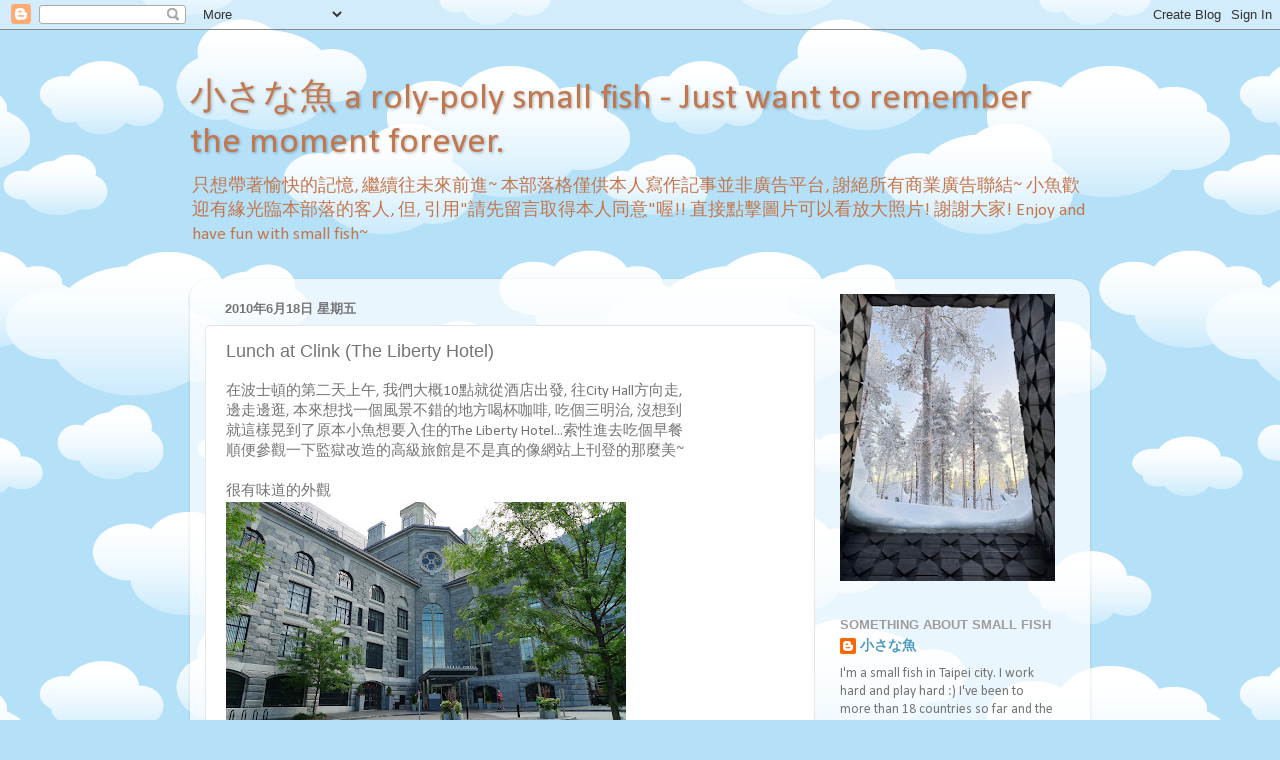

--- FILE ---
content_type: text/html; charset=UTF-8
request_url: https://2nd-ocean.blogspot.com/2010/06/lunch-at-clink.html
body_size: 19273
content:
<!DOCTYPE html>
<html class='v2' dir='ltr' lang='zh-TW'>
<head>
<link href='https://www.blogger.com/static/v1/widgets/4128112664-css_bundle_v2.css' rel='stylesheet' type='text/css'/>
<meta content='width=1100' name='viewport'/>
<meta content='text/html; charset=UTF-8' http-equiv='Content-Type'/>
<meta content='blogger' name='generator'/>
<link href='https://2nd-ocean.blogspot.com/favicon.ico' rel='icon' type='image/x-icon'/>
<link href='http://2nd-ocean.blogspot.com/2010/06/lunch-at-clink.html' rel='canonical'/>
<link rel="alternate" type="application/atom+xml" title="小さな魚 a roly-poly small fish - Just want to remember the moment forever. - Atom" href="https://2nd-ocean.blogspot.com/feeds/posts/default" />
<link rel="alternate" type="application/rss+xml" title="小さな魚 a roly-poly small fish - Just want to remember the moment forever. - RSS" href="https://2nd-ocean.blogspot.com/feeds/posts/default?alt=rss" />
<link rel="service.post" type="application/atom+xml" title="小さな魚 a roly-poly small fish - Just want to remember the moment forever. - Atom" href="https://www.blogger.com/feeds/6567348651669111980/posts/default" />

<link rel="alternate" type="application/atom+xml" title="小さな魚 a roly-poly small fish - Just want to remember the moment forever. - Atom" href="https://2nd-ocean.blogspot.com/feeds/3710622519233729470/comments/default" />
<!--Can't find substitution for tag [blog.ieCssRetrofitLinks]-->
<link href='https://blogger.googleusercontent.com/img/b/R29vZ2xl/AVvXsEgZS8avOn4-0bAB20NNKRDwQJYZgZywM3O8Tb1jm8yEu3awQ5FGJRRYhlh49pbOoA673ordgbydJAHXOT0Kk513ORQjsw2iXy5kkiVeSnbOMLSn5EwlvI37De74c7W7EbJUMZiXUuzurcmH/s400/L1010213.JPG' rel='image_src'/>
<meta content='http://2nd-ocean.blogspot.com/2010/06/lunch-at-clink.html' property='og:url'/>
<meta content='Lunch at Clink (The Liberty Hotel)' property='og:title'/>
<meta content='在波士頓的第二天上午, 我們大概10點就從酒店出發, 往City Hall方向走, 邊走邊逛, 本來想找一個風景不錯的地方喝杯咖啡, 吃個三明治, 沒想到 就這樣晃到了原本小魚想要入住的The Liberty Hotel...索性進去吃個早餐 順便參觀一下監獄改造的高級旅館是不是...' property='og:description'/>
<meta content='https://blogger.googleusercontent.com/img/b/R29vZ2xl/AVvXsEgZS8avOn4-0bAB20NNKRDwQJYZgZywM3O8Tb1jm8yEu3awQ5FGJRRYhlh49pbOoA673ordgbydJAHXOT0Kk513ORQjsw2iXy5kkiVeSnbOMLSn5EwlvI37De74c7W7EbJUMZiXUuzurcmH/w1200-h630-p-k-no-nu/L1010213.JPG' property='og:image'/>
<title>小さな魚 a roly-poly small fish - Just want to remember the moment forever.: Lunch at Clink (The Liberty Hotel)</title>
<style type='text/css'>@font-face{font-family:'Calibri';font-style:normal;font-weight:400;font-display:swap;src:url(//fonts.gstatic.com/l/font?kit=J7afnpV-BGlaFfdAhLEY67FIEjg&skey=a1029226f80653a8&v=v15)format('woff2');unicode-range:U+0000-00FF,U+0131,U+0152-0153,U+02BB-02BC,U+02C6,U+02DA,U+02DC,U+0304,U+0308,U+0329,U+2000-206F,U+20AC,U+2122,U+2191,U+2193,U+2212,U+2215,U+FEFF,U+FFFD;}</style>
<style id='page-skin-1' type='text/css'><!--
/*-----------------------------------------------
Blogger Template Style
Name:     Picture Window
Designer: Josh Peterson
URL:      www.noaesthetic.com
----------------------------------------------- */
/* Variable definitions
====================
<Variable name="keycolor" description="Main Color" type="color" default="#1a222a"/>
<Variable name="body.background" description="Body Background" type="background"
color="#727272" default="#111111 url(//themes.googleusercontent.com/image?id=1OACCYOE0-eoTRTfsBuX1NMN9nz599ufI1Jh0CggPFA_sK80AGkIr8pLtYRpNUKPmwtEa) repeat-x fixed top center"/>
<Group description="Page Text" selector="body">
<Variable name="body.font" description="Font" type="font"
default="normal normal 15px Arial, Tahoma, Helvetica, FreeSans, sans-serif"/>
<Variable name="body.text.color" description="Text Color" type="color" default="#333333"/>
</Group>
<Group description="Backgrounds" selector=".body-fauxcolumns-outer">
<Variable name="body.background.color" description="Outer Background" type="color" default="#296695"/>
<Variable name="header.background.color" description="Header Background" type="color" default="transparent"/>
<Variable name="post.background.color" description="Post Background" type="color" default="#ffffff"/>
</Group>
<Group description="Links" selector=".main-outer">
<Variable name="link.color" description="Link Color" type="color" default="#336699"/>
<Variable name="link.visited.color" description="Visited Color" type="color" default="#6699cc"/>
<Variable name="link.hover.color" description="Hover Color" type="color" default="#33aaff"/>
</Group>
<Group description="Blog Title" selector=".header h1">
<Variable name="header.font" description="Title Font" type="font"
default="normal normal 36px Arial, Tahoma, Helvetica, FreeSans, sans-serif"/>
<Variable name="header.text.color" description="Text Color" type="color" default="#ffffff" />
</Group>
<Group description="Tabs Text" selector=".tabs-inner .widget li a">
<Variable name="tabs.font" description="Font" type="font"
default="normal normal 15px Arial, Tahoma, Helvetica, FreeSans, sans-serif"/>
<Variable name="tabs.text.color" description="Text Color" type="color" default="#ffffff"/>
<Variable name="tabs.selected.text.color" description="Selected Color" type="color" default="#4d99c3"/>
</Group>
<Group description="Tabs Background" selector=".tabs-outer .PageList">
<Variable name="tabs.background.color" description="Background Color" type="color" default="transparent"/>
<Variable name="tabs.selected.background.color" description="Selected Color" type="color" default="transparent"/>
<Variable name="tabs.separator.color" description="Separator Color" type="color" default="transparent"/>
</Group>
<Group description="Post Title" selector="h3.post-title, .comments h4">
<Variable name="post.title.font" description="Title Font" type="font"
default="normal normal 18px Arial, Tahoma, Helvetica, FreeSans, sans-serif"/>
</Group>
<Group description="Date Header" selector=".date-header">
<Variable name="date.header.color" description="Text Color" type="color" default="#757575"/>
</Group>
<Group description="Post" selector=".post">
<Variable name="post.footer.text.color" description="Footer Text Color" type="color" default="#999999"/>
<Variable name="post.border.color" description="Border Color" type="color" default="#dddddd"/>
</Group>
<Group description="Gadgets" selector="h2">
<Variable name="widget.title.font" description="Title Font" type="font"
default="bold normal 13px Arial, Tahoma, Helvetica, FreeSans, sans-serif"/>
<Variable name="widget.title.text.color" description="Title Color" type="color" default="#888888"/>
</Group>
<Group description="Footer" selector=".footer-outer">
<Variable name="footer.text.color" description="Text Color" type="color" default="#cccccc"/>
<Variable name="footer.widget.title.text.color" description="Gadget Title Color" type="color" default="#aaaaaa"/>
</Group>
<Group description="Footer Links" selector=".footer-outer">
<Variable name="footer.link.color" description="Link Color" type="color" default="#99ccee"/>
<Variable name="footer.link.visited.color" description="Visited Color" type="color" default="#77aaee"/>
<Variable name="footer.link.hover.color" description="Hover Color" type="color" default="#33aaff"/>
</Group>
<Variable name="content.margin" description="Content Margin Top" type="length" default="20px"/>
<Variable name="content.padding" description="Content Padding" type="length" default="0"/>
<Variable name="content.background" description="Content Background" type="background"
default="transparent none repeat scroll top left"/>
<Variable name="content.border.radius" description="Content Border Radius" type="length" default="0"/>
<Variable name="content.shadow.spread" description="Content Shadow Spread" type="length" default="0"/>
<Variable name="header.padding" description="Header Padding" type="length" default="0"/>
<Variable name="header.background.gradient" description="Header Gradient" type="url"
default="none"/>
<Variable name="header.border.radius" description="Header Border Radius" type="length" default="0"/>
<Variable name="main.border.radius.top" description="Main Border Radius" type="length" default="20px"/>
<Variable name="footer.border.radius.top" description="Footer Border Radius Top" type="length" default="0"/>
<Variable name="footer.border.radius.bottom" description="Footer Border Radius Bottom" type="length" default="20px"/>
<Variable name="region.shadow.spread" description="Main and Footer Shadow Spread" type="length" default="3px"/>
<Variable name="region.shadow.offset" description="Main and Footer Shadow Offset" type="length" default="1px"/>
<Variable name="tabs.background.gradient" description="Tab Background Gradient" type="url" default="none"/>
<Variable name="tab.selected.background.gradient" description="Selected Tab Background" type="url"
default="url(//www.blogblog.com/1kt/transparent/white80.png)"/>
<Variable name="tab.background" description="Tab Background" type="background"
default="transparent url(//www.blogblog.com/1kt/transparent/black50.png) repeat scroll top left"/>
<Variable name="tab.border.radius" description="Tab Border Radius" type="length" default="10px" />
<Variable name="tab.first.border.radius" description="First Tab Border Radius" type="length" default="10px" />
<Variable name="tabs.border.radius" description="Tabs Border Radius" type="length" default="0" />
<Variable name="tabs.spacing" description="Tab Spacing" type="length" default=".25em"/>
<Variable name="tabs.margin.bottom" description="Tab Margin Bottom" type="length" default="0"/>
<Variable name="tabs.margin.sides" description="Tab Margin Sides" type="length" default="20px"/>
<Variable name="main.background" description="Main Background" type="background"
default="transparent url(//www.blogblog.com/1kt/transparent/white80.png) repeat scroll top left"/>
<Variable name="main.padding.sides" description="Main Padding Sides" type="length" default="20px"/>
<Variable name="footer.background" description="Footer Background" type="background"
default="transparent url(//www.blogblog.com/1kt/transparent/black50.png) repeat scroll top left"/>
<Variable name="post.margin.sides" description="Post Margin Sides" type="length" default="-20px"/>
<Variable name="post.border.radius" description="Post Border Radius" type="length" default="5px"/>
<Variable name="widget.title.text.transform" description="Widget Title Text Transform" type="string" default="uppercase"/>
<Variable name="mobile.background.overlay" description="Mobile Background Overlay" type="string"
default="transparent none repeat scroll top left"/>
<Variable name="startSide" description="Side where text starts in blog language" type="automatic" default="left"/>
<Variable name="endSide" description="Side where text ends in blog language" type="automatic" default="right"/>
*/
/* Content
----------------------------------------------- */
body, .body-fauxcolumn-outer {
font: normal normal 15px Calibri;
color: #757575;
background: #B4E0F8 url(//themes.googleusercontent.com/image?id=1wLTWkU_6PD30roBJNfOzJkbDSVdh23FfYsvrDIfh8emJnpH0BAOKT4kTP4ytiOfdJE2g) repeat scroll top center /* Credit: Goldmund (http://www.istockphoto.com/googleimages.php?id=5729038&platform=blogger) */;
}
html body .region-inner {
min-width: 0;
max-width: 100%;
width: auto;
}
.content-outer {
font-size: 90%;
}
a:link {
text-decoration:none;
color: #4d99c3;
}
a:visited {
text-decoration:none;
color: #82b7d5;
}
a:hover {
text-decoration:underline;
color: #58d2ff;
}
.content-outer {
background: transparent none repeat scroll top left;
-moz-border-radius: 0;
-webkit-border-radius: 0;
-goog-ms-border-radius: 0;
border-radius: 0;
-moz-box-shadow: 0 0 0 rgba(0, 0, 0, .15);
-webkit-box-shadow: 0 0 0 rgba(0, 0, 0, .15);
-goog-ms-box-shadow: 0 0 0 rgba(0, 0, 0, .15);
box-shadow: 0 0 0 rgba(0, 0, 0, .15);
margin: 20px auto;
}
.content-inner {
padding: 0;
}
/* Header
----------------------------------------------- */
.header-outer {
background: transparent none repeat-x scroll top left;
_background-image: none;
color: #c3774d;
-moz-border-radius: 0;
-webkit-border-radius: 0;
-goog-ms-border-radius: 0;
border-radius: 0;
}
.Header img, .Header #header-inner {
-moz-border-radius: 0;
-webkit-border-radius: 0;
-goog-ms-border-radius: 0;
border-radius: 0;
}
.header-inner .Header .titlewrapper,
.header-inner .Header .descriptionwrapper {
padding-left: 0;
padding-right: 0;
}
.Header h1 {
font: normal normal 36px Calibri;
text-shadow: 1px 1px 3px rgba(0, 0, 0, 0.3);
}
.Header h1 a {
color: #c3774d;
}
.Header .description {
font-size: 130%;
}
/* Tabs
----------------------------------------------- */
.tabs-inner {
margin: .5em 20px 0;
padding: 0;
}
.tabs-inner .section {
margin: 0;
}
.tabs-inner .widget ul {
padding: 0;
background: transparent none repeat scroll bottom;
-moz-border-radius: 0;
-webkit-border-radius: 0;
-goog-ms-border-radius: 0;
border-radius: 0;
}
.tabs-inner .widget li {
border: none;
}
.tabs-inner .widget li a {
display: inline-block;
padding: .5em 1em;
margin-right: .25em;
color: #4dc377;
font: normal normal 15px Calibri;
-moz-border-radius: 10px 10px 0 0;
-webkit-border-top-left-radius: 10px;
-webkit-border-top-right-radius: 10px;
-goog-ms-border-radius: 10px 10px 0 0;
border-radius: 10px 10px 0 0;
background: transparent url(//www.blogblog.com/1kt/transparent/black50.png) repeat scroll top left;
border-right: 1px solid transparent;
}
.tabs-inner .widget li:first-child a {
padding-left: 1.25em;
-moz-border-radius-topleft: 10px;
-moz-border-radius-bottomleft: 0;
-webkit-border-top-left-radius: 10px;
-webkit-border-bottom-left-radius: 0;
-goog-ms-border-top-left-radius: 10px;
-goog-ms-border-bottom-left-radius: 0;
border-top-left-radius: 10px;
border-bottom-left-radius: 0;
}
.tabs-inner .widget li.selected a,
.tabs-inner .widget li a:hover {
position: relative;
z-index: 1;
background: transparent url(//www.blogblog.com/1kt/transparent/white80.png) repeat scroll bottom;
color: #4d99c3;
-moz-box-shadow: 0 0 3px rgba(0, 0, 0, .15);
-webkit-box-shadow: 0 0 3px rgba(0, 0, 0, .15);
-goog-ms-box-shadow: 0 0 3px rgba(0, 0, 0, .15);
box-shadow: 0 0 3px rgba(0, 0, 0, .15);
}
/* Headings
----------------------------------------------- */
h2 {
font: bold normal 13px Arial, Tahoma, Helvetica, FreeSans, sans-serif;
text-transform: uppercase;
color: #9e9e9e;
margin: .5em 0;
}
/* Main
----------------------------------------------- */
.main-outer {
background: transparent url(//www.blogblog.com/1kt/transparent/white80.png) repeat scroll top left;
-moz-border-radius: 20px 20px 0 0;
-webkit-border-top-left-radius: 20px;
-webkit-border-top-right-radius: 20px;
-webkit-border-bottom-left-radius: 0;
-webkit-border-bottom-right-radius: 0;
-goog-ms-border-radius: 20px 20px 0 0;
border-radius: 20px 20px 0 0;
-moz-box-shadow: 0 1px 3px rgba(0, 0, 0, .15);
-webkit-box-shadow: 0 1px 3px rgba(0, 0, 0, .15);
-goog-ms-box-shadow: 0 1px 3px rgba(0, 0, 0, .15);
box-shadow: 0 1px 3px rgba(0, 0, 0, .15);
}
.main-inner {
padding: 15px 20px 20px;
}
.main-inner .column-center-inner {
padding: 0 0;
}
.main-inner .column-left-inner {
padding-left: 0;
}
.main-inner .column-right-inner {
padding-right: 0;
}
/* Posts
----------------------------------------------- */
h3.post-title {
margin: 0;
font: normal normal 18px Arial, Tahoma, Helvetica, FreeSans, sans-serif;
}
.comments h4 {
margin: 1em 0 0;
font: normal normal 18px Arial, Tahoma, Helvetica, FreeSans, sans-serif;
}
.date-header span {
color: #757575;
}
.post-outer {
background-color: #ffffff;
border: solid 1px #e6e6e6;
-moz-border-radius: 5px;
-webkit-border-radius: 5px;
border-radius: 5px;
-goog-ms-border-radius: 5px;
padding: 15px 20px;
margin: 0 -20px 20px;
}
.post-body {
line-height: 1.4;
font-size: 110%;
position: relative;
}
.post-header {
margin: 0 0 1.5em;
color: #ababab;
line-height: 1.6;
}
.post-footer {
margin: .5em 0 0;
color: #ababab;
line-height: 1.6;
}
#blog-pager {
font-size: 140%
}
#comments .comment-author {
padding-top: 1.5em;
border-top: dashed 1px #ccc;
border-top: dashed 1px rgba(128, 128, 128, .5);
background-position: 0 1.5em;
}
#comments .comment-author:first-child {
padding-top: 0;
border-top: none;
}
.avatar-image-container {
margin: .2em 0 0;
}
/* Comments
----------------------------------------------- */
.comments .comments-content .icon.blog-author {
background-repeat: no-repeat;
background-image: url([data-uri]);
}
.comments .comments-content .loadmore a {
border-top: 1px solid #58d2ff;
border-bottom: 1px solid #58d2ff;
}
.comments .continue {
border-top: 2px solid #58d2ff;
}
/* Widgets
----------------------------------------------- */
.widget ul, .widget #ArchiveList ul.flat {
padding: 0;
list-style: none;
}
.widget ul li, .widget #ArchiveList ul.flat li {
border-top: dashed 1px #ccc;
border-top: dashed 1px rgba(128, 128, 128, .5);
}
.widget ul li:first-child, .widget #ArchiveList ul.flat li:first-child {
border-top: none;
}
.widget .post-body ul {
list-style: disc;
}
.widget .post-body ul li {
border: none;
}
/* Footer
----------------------------------------------- */
.footer-outer {
color:#d7d7d7;
background: transparent url(//www.blogblog.com/1kt/transparent/black50.png) repeat scroll top left;
-moz-border-radius: 0 0 20px 20px;
-webkit-border-top-left-radius: 0;
-webkit-border-top-right-radius: 0;
-webkit-border-bottom-left-radius: 20px;
-webkit-border-bottom-right-radius: 20px;
-goog-ms-border-radius: 0 0 20px 20px;
border-radius: 0 0 20px 20px;
-moz-box-shadow: 0 1px 3px rgba(0, 0, 0, .15);
-webkit-box-shadow: 0 1px 3px rgba(0, 0, 0, .15);
-goog-ms-box-shadow: 0 1px 3px rgba(0, 0, 0, .15);
box-shadow: 0 1px 3px rgba(0, 0, 0, .15);
}
.footer-inner {
padding: 10px 20px 20px;
}
.footer-outer a {
color: #ade0f1;
}
.footer-outer a:visited {
color: #90c8f1;
}
.footer-outer a:hover {
color: #58d2ff;
}
.footer-outer .widget h2 {
color: #b9b9b9;
}
/* Mobile
----------------------------------------------- */
html body.mobile {
height: auto;
}
html body.mobile {
min-height: 480px;
background-size: 100% auto;
}
.mobile .body-fauxcolumn-outer {
background: transparent none repeat scroll top left;
}
html .mobile .mobile-date-outer, html .mobile .blog-pager {
border-bottom: none;
background: transparent url(//www.blogblog.com/1kt/transparent/white80.png) repeat scroll top left;
margin-bottom: 10px;
}
.mobile .date-outer {
background: transparent url(//www.blogblog.com/1kt/transparent/white80.png) repeat scroll top left;
}
.mobile .header-outer, .mobile .main-outer,
.mobile .post-outer, .mobile .footer-outer {
-moz-border-radius: 0;
-webkit-border-radius: 0;
-goog-ms-border-radius: 0;
border-radius: 0;
}
.mobile .content-outer,
.mobile .main-outer,
.mobile .post-outer {
background: inherit;
border: none;
}
.mobile .content-outer {
font-size: 100%;
}
.mobile-link-button {
background-color: #4d99c3;
}
.mobile-link-button a:link, .mobile-link-button a:visited {
color: #ffffff;
}
.mobile-index-contents {
color: #757575;
}
.mobile .tabs-inner .PageList .widget-content {
background: transparent url(//www.blogblog.com/1kt/transparent/white80.png) repeat scroll bottom;
color: #4d99c3;
}
.mobile .tabs-inner .PageList .widget-content .pagelist-arrow {
border-left: 1px solid transparent;
}

--></style>
<style id='template-skin-1' type='text/css'><!--
body {
min-width: 900px;
}
.content-outer, .content-fauxcolumn-outer, .region-inner {
min-width: 900px;
max-width: 900px;
_width: 900px;
}
.main-inner .columns {
padding-left: 0px;
padding-right: 260px;
}
.main-inner .fauxcolumn-center-outer {
left: 0px;
right: 260px;
/* IE6 does not respect left and right together */
_width: expression(this.parentNode.offsetWidth -
parseInt("0px") -
parseInt("260px") + 'px');
}
.main-inner .fauxcolumn-left-outer {
width: 0px;
}
.main-inner .fauxcolumn-right-outer {
width: 260px;
}
.main-inner .column-left-outer {
width: 0px;
right: 100%;
margin-left: -0px;
}
.main-inner .column-right-outer {
width: 260px;
margin-right: -260px;
}
#layout {
min-width: 0;
}
#layout .content-outer {
min-width: 0;
width: 800px;
}
#layout .region-inner {
min-width: 0;
width: auto;
}
body#layout div.add_widget {
padding: 8px;
}
body#layout div.add_widget a {
margin-left: 32px;
}
--></style>
<style>
    body {background-image:url(\/\/themes.googleusercontent.com\/image?id=1wLTWkU_6PD30roBJNfOzJkbDSVdh23FfYsvrDIfh8emJnpH0BAOKT4kTP4ytiOfdJE2g);}
    
@media (max-width: 200px) { body {background-image:url(\/\/themes.googleusercontent.com\/image?id=1wLTWkU_6PD30roBJNfOzJkbDSVdh23FfYsvrDIfh8emJnpH0BAOKT4kTP4ytiOfdJE2g&options=w200);}}
@media (max-width: 400px) and (min-width: 201px) { body {background-image:url(\/\/themes.googleusercontent.com\/image?id=1wLTWkU_6PD30roBJNfOzJkbDSVdh23FfYsvrDIfh8emJnpH0BAOKT4kTP4ytiOfdJE2g&options=w400);}}
@media (max-width: 800px) and (min-width: 401px) { body {background-image:url(\/\/themes.googleusercontent.com\/image?id=1wLTWkU_6PD30roBJNfOzJkbDSVdh23FfYsvrDIfh8emJnpH0BAOKT4kTP4ytiOfdJE2g&options=w800);}}
@media (max-width: 1200px) and (min-width: 801px) { body {background-image:url(\/\/themes.googleusercontent.com\/image?id=1wLTWkU_6PD30roBJNfOzJkbDSVdh23FfYsvrDIfh8emJnpH0BAOKT4kTP4ytiOfdJE2g&options=w1200);}}
/* Last tag covers anything over one higher than the previous max-size cap. */
@media (min-width: 1201px) { body {background-image:url(\/\/themes.googleusercontent.com\/image?id=1wLTWkU_6PD30roBJNfOzJkbDSVdh23FfYsvrDIfh8emJnpH0BAOKT4kTP4ytiOfdJE2g&options=w1600);}}
  </style>
<link href='https://www.blogger.com/dyn-css/authorization.css?targetBlogID=6567348651669111980&amp;zx=732f0950-d855-45ca-93f5-a21bc47726c3' media='none' onload='if(media!=&#39;all&#39;)media=&#39;all&#39;' rel='stylesheet'/><noscript><link href='https://www.blogger.com/dyn-css/authorization.css?targetBlogID=6567348651669111980&amp;zx=732f0950-d855-45ca-93f5-a21bc47726c3' rel='stylesheet'/></noscript>
<meta name='google-adsense-platform-account' content='ca-host-pub-1556223355139109'/>
<meta name='google-adsense-platform-domain' content='blogspot.com'/>

</head>
<body class='loading'>
<div class='navbar section' id='navbar' name='導覽列'><div class='widget Navbar' data-version='1' id='Navbar1'><script type="text/javascript">
    function setAttributeOnload(object, attribute, val) {
      if(window.addEventListener) {
        window.addEventListener('load',
          function(){ object[attribute] = val; }, false);
      } else {
        window.attachEvent('onload', function(){ object[attribute] = val; });
      }
    }
  </script>
<div id="navbar-iframe-container"></div>
<script type="text/javascript" src="https://apis.google.com/js/platform.js"></script>
<script type="text/javascript">
      gapi.load("gapi.iframes:gapi.iframes.style.bubble", function() {
        if (gapi.iframes && gapi.iframes.getContext) {
          gapi.iframes.getContext().openChild({
              url: 'https://www.blogger.com/navbar/6567348651669111980?po\x3d3710622519233729470\x26origin\x3dhttps://2nd-ocean.blogspot.com',
              where: document.getElementById("navbar-iframe-container"),
              id: "navbar-iframe"
          });
        }
      });
    </script><script type="text/javascript">
(function() {
var script = document.createElement('script');
script.type = 'text/javascript';
script.src = '//pagead2.googlesyndication.com/pagead/js/google_top_exp.js';
var head = document.getElementsByTagName('head')[0];
if (head) {
head.appendChild(script);
}})();
</script>
</div></div>
<div class='body-fauxcolumns'>
<div class='fauxcolumn-outer body-fauxcolumn-outer'>
<div class='cap-top'>
<div class='cap-left'></div>
<div class='cap-right'></div>
</div>
<div class='fauxborder-left'>
<div class='fauxborder-right'></div>
<div class='fauxcolumn-inner'>
</div>
</div>
<div class='cap-bottom'>
<div class='cap-left'></div>
<div class='cap-right'></div>
</div>
</div>
</div>
<div class='content'>
<div class='content-fauxcolumns'>
<div class='fauxcolumn-outer content-fauxcolumn-outer'>
<div class='cap-top'>
<div class='cap-left'></div>
<div class='cap-right'></div>
</div>
<div class='fauxborder-left'>
<div class='fauxborder-right'></div>
<div class='fauxcolumn-inner'>
</div>
</div>
<div class='cap-bottom'>
<div class='cap-left'></div>
<div class='cap-right'></div>
</div>
</div>
</div>
<div class='content-outer'>
<div class='content-cap-top cap-top'>
<div class='cap-left'></div>
<div class='cap-right'></div>
</div>
<div class='fauxborder-left content-fauxborder-left'>
<div class='fauxborder-right content-fauxborder-right'></div>
<div class='content-inner'>
<header>
<div class='header-outer'>
<div class='header-cap-top cap-top'>
<div class='cap-left'></div>
<div class='cap-right'></div>
</div>
<div class='fauxborder-left header-fauxborder-left'>
<div class='fauxborder-right header-fauxborder-right'></div>
<div class='region-inner header-inner'>
<div class='header section' id='header' name='標頭'><div class='widget Header' data-version='1' id='Header1'>
<div id='header-inner'>
<div class='titlewrapper'>
<h1 class='title'>
<a href='https://2nd-ocean.blogspot.com/'>
小さな魚 a roly-poly small fish - Just want to remember the moment forever.
</a>
</h1>
</div>
<div class='descriptionwrapper'>
<p class='description'><span>只想帶著愉快的記憶, 繼續往未來前進~

本部落格僅供本人寫作記事並非廣告平台, 謝絕所有商業廣告聯結~ 小魚歡迎有緣光臨本部落的客人, 但, 引用"請先留言取得本人同意"喔!! 直接點擊圖片可以看放大照片! 謝謝大家! Enjoy and have fun with small fish~
</span></p>
</div>
</div>
</div></div>
</div>
</div>
<div class='header-cap-bottom cap-bottom'>
<div class='cap-left'></div>
<div class='cap-right'></div>
</div>
</div>
</header>
<div class='tabs-outer'>
<div class='tabs-cap-top cap-top'>
<div class='cap-left'></div>
<div class='cap-right'></div>
</div>
<div class='fauxborder-left tabs-fauxborder-left'>
<div class='fauxborder-right tabs-fauxborder-right'></div>
<div class='region-inner tabs-inner'>
<div class='tabs section' id='crosscol' name='跨欄區'><div class='widget Translate' data-version='1' id='Translate1'>
<h2 class='title'>Translation</h2>
<div id='google_translate_element'></div>
<script>
    function googleTranslateElementInit() {
      new google.translate.TranslateElement({
        pageLanguage: 'zh',
        autoDisplay: 'true',
        layout: google.translate.TranslateElement.InlineLayout.VERTICAL
      }, 'google_translate_element');
    }
  </script>
<script src='//translate.google.com/translate_a/element.js?cb=googleTranslateElementInit'></script>
<div class='clear'></div>
</div></div>
<div class='tabs no-items section' id='crosscol-overflow' name='Cross-Column 2'></div>
</div>
</div>
<div class='tabs-cap-bottom cap-bottom'>
<div class='cap-left'></div>
<div class='cap-right'></div>
</div>
</div>
<div class='main-outer'>
<div class='main-cap-top cap-top'>
<div class='cap-left'></div>
<div class='cap-right'></div>
</div>
<div class='fauxborder-left main-fauxborder-left'>
<div class='fauxborder-right main-fauxborder-right'></div>
<div class='region-inner main-inner'>
<div class='columns fauxcolumns'>
<div class='fauxcolumn-outer fauxcolumn-center-outer'>
<div class='cap-top'>
<div class='cap-left'></div>
<div class='cap-right'></div>
</div>
<div class='fauxborder-left'>
<div class='fauxborder-right'></div>
<div class='fauxcolumn-inner'>
</div>
</div>
<div class='cap-bottom'>
<div class='cap-left'></div>
<div class='cap-right'></div>
</div>
</div>
<div class='fauxcolumn-outer fauxcolumn-left-outer'>
<div class='cap-top'>
<div class='cap-left'></div>
<div class='cap-right'></div>
</div>
<div class='fauxborder-left'>
<div class='fauxborder-right'></div>
<div class='fauxcolumn-inner'>
</div>
</div>
<div class='cap-bottom'>
<div class='cap-left'></div>
<div class='cap-right'></div>
</div>
</div>
<div class='fauxcolumn-outer fauxcolumn-right-outer'>
<div class='cap-top'>
<div class='cap-left'></div>
<div class='cap-right'></div>
</div>
<div class='fauxborder-left'>
<div class='fauxborder-right'></div>
<div class='fauxcolumn-inner'>
</div>
</div>
<div class='cap-bottom'>
<div class='cap-left'></div>
<div class='cap-right'></div>
</div>
</div>
<!-- corrects IE6 width calculation -->
<div class='columns-inner'>
<div class='column-center-outer'>
<div class='column-center-inner'>
<div class='main section' id='main' name='主版面'><div class='widget Blog' data-version='1' id='Blog1'>
<div class='blog-posts hfeed'>

          <div class="date-outer">
        
<h2 class='date-header'><span>2010年6月18日 星期五</span></h2>

          <div class="date-posts">
        
<div class='post-outer'>
<div class='post hentry uncustomized-post-template' itemprop='blogPost' itemscope='itemscope' itemtype='http://schema.org/BlogPosting'>
<meta content='https://blogger.googleusercontent.com/img/b/R29vZ2xl/AVvXsEgZS8avOn4-0bAB20NNKRDwQJYZgZywM3O8Tb1jm8yEu3awQ5FGJRRYhlh49pbOoA673ordgbydJAHXOT0Kk513ORQjsw2iXy5kkiVeSnbOMLSn5EwlvI37De74c7W7EbJUMZiXUuzurcmH/s400/L1010213.JPG' itemprop='image_url'/>
<meta content='6567348651669111980' itemprop='blogId'/>
<meta content='3710622519233729470' itemprop='postId'/>
<a name='3710622519233729470'></a>
<h3 class='post-title entry-title' itemprop='name'>
Lunch at Clink (The Liberty Hotel)
</h3>
<div class='post-header'>
<div class='post-header-line-1'></div>
</div>
<div class='post-body entry-content' id='post-body-3710622519233729470' itemprop='description articleBody'>
<div class="separator" style="clear: both; text-align: left;">在波士頓的第二天上午, 我們大概10點就從酒店出發, 往City Hall方向走,</div><div class="separator" style="clear: both; text-align: left;">邊走邊逛, 本來想找一個風景不錯的地方喝杯咖啡, 吃個三明治, 沒想到</div><div class="separator" style="clear: both; text-align: left;">就這樣晃到了原本小魚想要入住的The Liberty Hotel...索性進去吃個早餐</div><div class="separator" style="clear: both; text-align: left;">順便參觀一下監獄改造的高級旅館是不是真的像網站上刊登的那麼美~</div><div class="separator" style="clear: both; text-align: center;"><br />
</div><div class="separator" style="clear: both; text-align: left;">很有味道的外觀</div><div class="separator" style="clear: both; text-align: center;"><a href="https://blogger.googleusercontent.com/img/b/R29vZ2xl/AVvXsEgZS8avOn4-0bAB20NNKRDwQJYZgZywM3O8Tb1jm8yEu3awQ5FGJRRYhlh49pbOoA673ordgbydJAHXOT0Kk513ORQjsw2iXy5kkiVeSnbOMLSn5EwlvI37De74c7W7EbJUMZiXUuzurcmH/s1600/L1010213.JPG" imageanchor="1" style="clear: left; cssfloat: left; float: left; margin-bottom: 1em; margin-right: 1em;"><img border="0" height="225" qu="true" src="https://blogger.googleusercontent.com/img/b/R29vZ2xl/AVvXsEgZS8avOn4-0bAB20NNKRDwQJYZgZywM3O8Tb1jm8yEu3awQ5FGJRRYhlh49pbOoA673ordgbydJAHXOT0Kk513ORQjsw2iXy5kkiVeSnbOMLSn5EwlvI37De74c7W7EbJUMZiXUuzurcmH/s400/L1010213.JPG" width="400" /></a></div><br />
<a name="more"></a><div class="separator" style="clear: both; text-align: left;">一進大門就看到這兩道手扶梯</div><div class="separator" style="clear: both; text-align: center;"><a href="https://blogger.googleusercontent.com/img/b/R29vZ2xl/AVvXsEhPHDu8vNREha5GHA4HSKDvVaQR7Gex_C9y-THhCVUZcuekeiLjrkEMD-yZGcXfcIruhyHR2n4Yr-VydTkjrZP58qfBgVxDNcIoZQ2F2Fqv7_e4QhaJXutn3rQ7sZkbmAfQxawPYpwXFL6S/s1600/L1010228.JPG" imageanchor="1" style="clear: left; cssfloat: left; float: left; margin-bottom: 1em; margin-right: 1em;"><img border="0" height="225" qu="true" src="https://blogger.googleusercontent.com/img/b/R29vZ2xl/AVvXsEhPHDu8vNREha5GHA4HSKDvVaQR7Gex_C9y-THhCVUZcuekeiLjrkEMD-yZGcXfcIruhyHR2n4Yr-VydTkjrZP58qfBgVxDNcIoZQ2F2Fqv7_e4QhaJXutn3rQ7sZkbmAfQxawPYpwXFL6S/s400/L1010228.JPG" width="400" /></a></div><br />
<div class="separator" style="clear: both; text-align: left;">搭乘手扶梯上去就是酒店大廳, 整個空間非常寬廣舒適</div><div class="separator" style="clear: both; text-align: center;"><a href="https://blogger.googleusercontent.com/img/b/R29vZ2xl/AVvXsEj30tS0OMRbTqDRrGVDuIN71UbuPa_ens5cjFPKERqUMOX7WiBcLUeeWevzvMl0VN5uLDCAKvjmMxfNGo-LzdOMSJAH9ihru3sXxFc9cE5zf0QJyrZJPpJHnSH3AYiQPCAYrekP2ewlEyqc/s1600/L1010220.JPG" imageanchor="1" style="clear: left; cssfloat: left; float: left; margin-bottom: 1em; margin-right: 1em;"><img border="0" height="400" qu="true" src="https://blogger.googleusercontent.com/img/b/R29vZ2xl/AVvXsEj30tS0OMRbTqDRrGVDuIN71UbuPa_ens5cjFPKERqUMOX7WiBcLUeeWevzvMl0VN5uLDCAKvjmMxfNGo-LzdOMSJAH9ihru3sXxFc9cE5zf0QJyrZJPpJHnSH3AYiQPCAYrekP2ewlEyqc/s400/L1010220.JPG" width="225" /></a></div><br />
<div class="separator" style="clear: both; text-align: left;">酒店設計非常有整體感, 三樓及四樓的欄杆旁, 竟是個別的會議室,</div><div class="separator" style="clear: both; text-align: left;">這種開放式的會議空間似乎頗受歡迎, 在上午11點時都是滿座呢!</div><div class="separator" style="clear: both; text-align: center;"><a href="https://blogger.googleusercontent.com/img/b/R29vZ2xl/AVvXsEi1nc99vYkOOFutLjNKtxOB9n3Ii5NSs76a8sHuL7uFUa6sf_cDRyA8O-GXGD1uwuvnSan0FrbAIiWZl7tus7kWwGN-Fy_rypdqgeDUPkCI02nGCrdJyiXEKDiREbyGiJRu5PpNHXQJv90p/s1600/L1010216.JPG" imageanchor="1" style="clear: left; cssfloat: left; float: left; margin-bottom: 1em; margin-right: 1em;"><img border="0" height="225" qu="true" src="https://blogger.googleusercontent.com/img/b/R29vZ2xl/AVvXsEi1nc99vYkOOFutLjNKtxOB9n3Ii5NSs76a8sHuL7uFUa6sf_cDRyA8O-GXGD1uwuvnSan0FrbAIiWZl7tus7kWwGN-Fy_rypdqgeDUPkCI02nGCrdJyiXEKDiREbyGiJRu5PpNHXQJv90p/s400/L1010216.JPG" width="400" /></a></div><br />
<div class="separator" style="clear: both; text-align: left;">因為CLIINK早餐在11點結束, 11點半才又開始供應午餐, 卡在這種不上</div><div class="separator" style="clear: both; text-align: left;">不下的時間, 小魚跟球只好坐在大廳的坐椅上等吃飯...哈哈!!</div><div class="separator" style="clear: both; text-align: center;"><a href="https://blogger.googleusercontent.com/img/b/R29vZ2xl/AVvXsEiIDSZZWhCWiSOHifFueUgM6gpsluhTdrbfgsuH4m1_YFg2LRjjzfPEV9e0kikDWw0hCpn_kkfkdbyAm9_n6uO00AdbxSaP6lajUmdEIkbt7r23a6JZNmg0KuMHOXNR2zWXrELOYg6knVUE/s1600/L1010227.JPG" imageanchor="1" style="clear: left; cssfloat: left; float: left; margin-bottom: 1em; margin-right: 1em;"><img border="0" height="225" qu="true" src="https://blogger.googleusercontent.com/img/b/R29vZ2xl/AVvXsEiIDSZZWhCWiSOHifFueUgM6gpsluhTdrbfgsuH4m1_YFg2LRjjzfPEV9e0kikDWw0hCpn_kkfkdbyAm9_n6uO00AdbxSaP6lajUmdEIkbt7r23a6JZNmg0KuMHOXNR2zWXrELOYg6knVUE/s400/L1010227.JPG" width="400" /></a></div><div class="separator" style="clear: both; text-align: left;">身為餐廳的第二組午餐客人, 享受了一下隨心所欲的拍照時刻</div><div class="separator" style="clear: both; text-align: center;"><a href="https://blogger.googleusercontent.com/img/b/R29vZ2xl/AVvXsEig7WHBOX3bMGez65xvp-wmD8E2vXd6hvBjUktGe34W3MpWo2ekXxsMQCFe6C_AFqkwegiSZcYKtlxb8_xcQxkpgHe8nIbI8kuYZ3JHrEsjyHbu0UlltEuXYwT2RwVAGru0XVEszux3hZaX/s1600/L1010232.JPG" imageanchor="1" style="clear: left; cssfloat: left; float: left; margin-bottom: 1em; margin-right: 1em;"><img border="0" height="225" qu="true" src="https://blogger.googleusercontent.com/img/b/R29vZ2xl/AVvXsEig7WHBOX3bMGez65xvp-wmD8E2vXd6hvBjUktGe34W3MpWo2ekXxsMQCFe6C_AFqkwegiSZcYKtlxb8_xcQxkpgHe8nIbI8kuYZ3JHrEsjyHbu0UlltEuXYwT2RwVAGru0XVEszux3hZaX/s400/L1010232.JPG" width="400" /></a></div><br />
<div class="separator" style="clear: both; text-align: left;">鐵窗旁的老太太們是第一組客人喔! 店裡的鐵窗還是從監獄時期保留</div><div class="separator" style="clear: both; text-align: left;">下來的, 很有被關的感覺吧...</div><div class="separator" style="clear: both; text-align: center;"><a href="https://blogger.googleusercontent.com/img/b/R29vZ2xl/AVvXsEjoJLfN5_108MyahRhouNXLA_J7WmI83YahdRViDu4SSTZpVnoycc0UAGkqpq_OveTfFrIEhkQRCE4bnLv_L8QDcfXe1Ju2SRWNtW5igKxUgXuzc_eXzpTIb1PbtSQB9E88aS3gDVh5BsVb/s1600/L1010235.JPG" imageanchor="1" style="clear: left; cssfloat: left; float: left; margin-bottom: 1em; margin-right: 1em;"><img border="0" height="225" qu="true" src="https://blogger.googleusercontent.com/img/b/R29vZ2xl/AVvXsEjoJLfN5_108MyahRhouNXLA_J7WmI83YahdRViDu4SSTZpVnoycc0UAGkqpq_OveTfFrIEhkQRCE4bnLv_L8QDcfXe1Ju2SRWNtW5igKxUgXuzc_eXzpTIb1PbtSQB9E88aS3gDVh5BsVb/s400/L1010235.JPG" width="400" /></a></div><br />
<div class="separator" style="clear: both; text-align: left;">餐桌擺設簡單, 麵包也簡單, 但味道還不錯</div><div class="separator" style="clear: both; text-align: center;"><a href="https://blogger.googleusercontent.com/img/b/R29vZ2xl/AVvXsEgQe-h7g6_HjM4LDnHeMbaN1z1oYkeESmzq1d0j09CLWm1l8k0CWXrzvjTvUbzTCfBCXWhcBaQp0d_j0hwiLErYfJ9em8oxdMZYQX3mxE7duvDAr_2JDTTzpWzibawiQzEKFB1GOMoF_KBg/s1600/L1010238.JPG" imageanchor="1" style="clear: left; cssfloat: left; float: left; margin-bottom: 1em; margin-right: 1em;"><img border="0" height="225" qu="true" src="https://blogger.googleusercontent.com/img/b/R29vZ2xl/AVvXsEgQe-h7g6_HjM4LDnHeMbaN1z1oYkeESmzq1d0j09CLWm1l8k0CWXrzvjTvUbzTCfBCXWhcBaQp0d_j0hwiLErYfJ9em8oxdMZYQX3mxE7duvDAr_2JDTTzpWzibawiQzEKFB1GOMoF_KBg/s400/L1010238.JPG" width="400" /></a></div><br />
<div class="separator" style="clear: both; text-align: left;">這就是我們的simple lunch</div><div class="separator" style="clear: both; text-align: center;"><a href="https://blogger.googleusercontent.com/img/b/R29vZ2xl/AVvXsEgx4uNWYhGSpQe6aHNq_VEwncFfZ_53d-sQP5mN3-HFn3JCZ42t69pCBkC9N-hycFB7zHY6t8OhZAM6NkR41YPrNGviy1C4vpNsziZJ-rmfw8sH6eQ36T94-WdWw3LQO34_-gDhTqx1J6Z7/s1600/L1010243.JPG" imageanchor="1" style="clear: left; cssfloat: left; float: left; margin-bottom: 1em; margin-right: 1em;"><img border="0" height="225" qu="true" src="https://blogger.googleusercontent.com/img/b/R29vZ2xl/AVvXsEgx4uNWYhGSpQe6aHNq_VEwncFfZ_53d-sQP5mN3-HFn3JCZ42t69pCBkC9N-hycFB7zHY6t8OhZAM6NkR41YPrNGviy1C4vpNsziZJ-rmfw8sH6eQ36T94-WdWw3LQO34_-gDhTqx1J6Z7/s400/L1010243.JPG" width="400" /></a></div><br />
<div class="separator" style="clear: both; text-align: left;">小魚的Warm lobster Roll, 超美味!!! 用了一整隻Q彈小龍蝦肉,&nbsp;搭配燻培</div><div class="separator" style="clear: both; text-align: left;">根切屑, 葡萄柚丁跟美味醬汁,&nbsp;&nbsp;super rich, super yummy~</div><div class="separator" style="clear: both; text-align: center;"><a href="https://blogger.googleusercontent.com/img/b/R29vZ2xl/AVvXsEgJIbY_jjsr-xQ3omfDJRknfdINou4FHbtTr2ic8uroJWIev10STI6TvCHt0jhsbFgmgavW3TFBHV0a3t1bdM117n1rmEqMky-Qs8PeP5D2QuK6BXPRRITlmQmFyWkNFxz_TEnTv4Wu6n0m/s1600/L1010247.JPG" imageanchor="1" style="clear: left; cssfloat: left; float: left; margin-bottom: 1em; margin-right: 1em;"><img border="0" height="225" qu="true" src="https://blogger.googleusercontent.com/img/b/R29vZ2xl/AVvXsEgJIbY_jjsr-xQ3omfDJRknfdINou4FHbtTr2ic8uroJWIev10STI6TvCHt0jhsbFgmgavW3TFBHV0a3t1bdM117n1rmEqMky-Qs8PeP5D2QuK6BXPRRITlmQmFyWkNFxz_TEnTv4Wu6n0m/s400/L1010247.JPG" width="400" /></a></div><br />
<div class="separator" style="clear: both; text-align: left;">球球點Quick Clink Lunch, 海鮮巧達湯好好喝</div><div class="separator" style="clear: both; text-align: center;"><a href="https://blogger.googleusercontent.com/img/b/R29vZ2xl/AVvXsEigulO2d4NEzZegpJigWRQlBhhP8N51oO4z6EmtwPAt9fD07TyYHabq5eU4OQg8oiW9EnvvQLD2P7JEu_ain5uz4i4kIgUgvlpVKm3FfAo1vbI3wK8a1C5SfLUVJUpCzoGnTp_PxAaVJGtu/s1600/L1010245.JPG" imageanchor="1" style="clear: left; cssfloat: left; float: left; margin-bottom: 1em; margin-right: 1em;"><img border="0" height="225" qu="true" src="https://blogger.googleusercontent.com/img/b/R29vZ2xl/AVvXsEigulO2d4NEzZegpJigWRQlBhhP8N51oO4z6EmtwPAt9fD07TyYHabq5eU4OQg8oiW9EnvvQLD2P7JEu_ain5uz4i4kIgUgvlpVKm3FfAo1vbI3wK8a1C5SfLUVJUpCzoGnTp_PxAaVJGtu/s400/L1010245.JPG" width="400" /></a></div><div class="separator" style="clear: both; text-align: left;">比目魚菲力漢堡味道清爽美味, 主廚的好手藝獲得貪吃鬼二人組一致</div><div class="separator" style="clear: both; text-align: left;">的讚賞... 拍拍手!!&nbsp;</div><div class="separator" style="clear: both; text-align: center;"><a href="https://blogger.googleusercontent.com/img/b/R29vZ2xl/AVvXsEhkHcv7cxnqPYA6Xum-a9hN3kBKi22LU3ngWaRDngRrDd2AwM4sM-xxzH_q26S9BNhvggFYbsukpgMM7DdaZ2bDodGtpvcPG6iCbvzUx98BzdKY1C9UkfB5RD5AfWZTrdMT27-PpxAxykQH/s1600/L1010246.JPG" imageanchor="1" style="clear: left; cssfloat: left; float: left; margin-bottom: 1em; margin-right: 1em;"><img border="0" height="225" qu="true" src="https://blogger.googleusercontent.com/img/b/R29vZ2xl/AVvXsEhkHcv7cxnqPYA6Xum-a9hN3kBKi22LU3ngWaRDngRrDd2AwM4sM-xxzH_q26S9BNhvggFYbsukpgMM7DdaZ2bDodGtpvcPG6iCbvzUx98BzdKY1C9UkfB5RD5AfWZTrdMT27-PpxAxykQH/s400/L1010246.JPG" width="400" /></a></div><br />
<div class="separator" style="clear: both; text-align: center;"></div>球球的Quick Clink Lunch還含這兩片手工餅乾, 卡片背面還有簡易食譜,<br />
主廚還真用心, 以這裡的用餐環境跟餐點水準, 我們會想再來用晚餐喔!<br />
<div class="separator" style="clear: both; text-align: center;"><a href="https://blogger.googleusercontent.com/img/b/R29vZ2xl/AVvXsEi9vw-8_L7I8aQu5JXHWC1ncg4QILm91Ik2Jv2Krz8g-Ndgqm0bdEEVIZGqc2s8JY5bv6VHjjjMmc8Xx6TRTg8vpMJCj0qtZIsxxkTjc8f03mx-dTsS-At0Gw-d5w16kg6uPREfrbp-jntz/s1600/L1010340.JPG" imageanchor="1" style="clear: left; cssfloat: left; float: left; margin-bottom: 1em; margin-right: 1em;"><img border="0" height="225" qu="true" src="https://blogger.googleusercontent.com/img/b/R29vZ2xl/AVvXsEi9vw-8_L7I8aQu5JXHWC1ncg4QILm91Ik2Jv2Krz8g-Ndgqm0bdEEVIZGqc2s8JY5bv6VHjjjMmc8Xx6TRTg8vpMJCj0qtZIsxxkTjc8f03mx-dTsS-At0Gw-d5w16kg6uPREfrbp-jntz/s400/L1010340.JPG" width="400" /></a></div>
<div style='clear: both;'></div>
</div>
<div class='post-footer'>
<div class='post-footer-line post-footer-line-1'>
<span class='post-author vcard'>
張貼者&#65306;
<span class='fn' itemprop='author' itemscope='itemscope' itemtype='http://schema.org/Person'>
<meta content='https://www.blogger.com/profile/04327365169351070231' itemprop='url'/>
<a class='g-profile' href='https://www.blogger.com/profile/04327365169351070231' rel='author' title='author profile'>
<span itemprop='name'>小さな魚</span>
</a>
</span>
</span>
<span class='post-timestamp'>
於
<meta content='http://2nd-ocean.blogspot.com/2010/06/lunch-at-clink.html' itemprop='url'/>
<a class='timestamp-link' href='https://2nd-ocean.blogspot.com/2010/06/lunch-at-clink.html' rel='bookmark' title='permanent link'><abbr class='published' itemprop='datePublished' title='2010-06-18T00:10:00+08:00'>凌晨12:10</abbr></a>
</span>
<span class='post-comment-link'>
</span>
<span class='post-icons'>
<span class='item-action'>
<a href='https://www.blogger.com/email-post/6567348651669111980/3710622519233729470' title='電子郵件發布'>
<img alt='' class='icon-action' height='13' src='https://resources.blogblog.com/img/icon18_email.gif' width='18'/>
</a>
</span>
<span class='item-control blog-admin pid-1202057067'>
<a href='https://www.blogger.com/post-edit.g?blogID=6567348651669111980&postID=3710622519233729470&from=pencil' title='編輯文章'>
<img alt='' class='icon-action' height='18' src='https://resources.blogblog.com/img/icon18_edit_allbkg.gif' width='18'/>
</a>
</span>
</span>
<div class='post-share-buttons goog-inline-block'>
</div>
</div>
<div class='post-footer-line post-footer-line-2'>
<span class='post-labels'>
標籤&#65306;
<a href='https://2nd-ocean.blogspot.com/search/label/2010%20Boston' rel='tag'>2010 Boston</a>,
<a href='https://2nd-ocean.blogspot.com/search/label/%E4%BB%8A%E6%97%A5%E3%81%AE%E3%81%94%E3%81%A1%E3%81%9D%E3%81%86-%E6%B5%B7%E5%A4%96%E7%BE%8E%E9%A3%9F' rel='tag'>今日のごちそう-海外美食</a>
</span>
</div>
<div class='post-footer-line post-footer-line-3'>
<span class='post-location'>
</span>
</div>
</div>
</div>
<div class='comments' id='comments'>
<a name='comments'></a>
<h4>沒有留言:</h4>
<div id='Blog1_comments-block-wrapper'>
<dl class='avatar-comment-indent' id='comments-block'>
</dl>
</div>
<p class='comment-footer'>
<div class='comment-form'>
<a name='comment-form'></a>
<h4 id='comment-post-message'>張貼留言</h4>
<p>
</p>
<a href='https://www.blogger.com/comment/frame/6567348651669111980?po=3710622519233729470&hl=zh-TW&saa=85391&origin=https://2nd-ocean.blogspot.com' id='comment-editor-src'></a>
<iframe allowtransparency='true' class='blogger-iframe-colorize blogger-comment-from-post' frameborder='0' height='410px' id='comment-editor' name='comment-editor' src='' width='100%'></iframe>
<script src='https://www.blogger.com/static/v1/jsbin/1345082660-comment_from_post_iframe.js' type='text/javascript'></script>
<script type='text/javascript'>
      BLOG_CMT_createIframe('https://www.blogger.com/rpc_relay.html');
    </script>
</div>
</p>
</div>
</div>

        </div></div>
      
</div>
<div class='blog-pager' id='blog-pager'>
<span id='blog-pager-newer-link'>
<a class='blog-pager-newer-link' href='https://2nd-ocean.blogspot.com/2010/06/sunset-at-view.html' id='Blog1_blog-pager-newer-link' title='較新的文章'>較新的文章</a>
</span>
<span id='blog-pager-older-link'>
<a class='blog-pager-older-link' href='https://2nd-ocean.blogspot.com/2010/06/nine-zero-hotel-in-boston.html' id='Blog1_blog-pager-older-link' title='較舊的文章'>較舊的文章</a>
</span>
<a class='home-link' href='https://2nd-ocean.blogspot.com/'>首頁</a>
</div>
<div class='clear'></div>
<div class='post-feeds'>
<div class='feed-links'>
訂閱&#65306;
<a class='feed-link' href='https://2nd-ocean.blogspot.com/feeds/3710622519233729470/comments/default' target='_blank' type='application/atom+xml'>張貼留言 (Atom)</a>
</div>
</div>
</div></div>
</div>
</div>
<div class='column-left-outer'>
<div class='column-left-inner'>
<aside>
</aside>
</div>
</div>
<div class='column-right-outer'>
<div class='column-right-inner'>
<aside>
<div class='sidebar section' id='sidebar-right-1'><div class='widget Image' data-version='1' id='Image1'>
<div class='widget-content'>
<img alt='' height='336' id='Image1_img' src='https://blogger.googleusercontent.com/img/a/AVvXsEjkkUYnPRl2Hd7yY8Tq1viIGDFZgKK2u9bMQpk5yJIxek08yi4_7x74kFjw0ikUnJRt1LG-MVRVh2ROISrhjaDeaxZKKJWFHfgaQq1R5ghv0P24OGbBIbEiEjJKlMtaGzhFF-NWSsp9IJCLLZjagycSBQlJnLWKCE_odvZnQeevq2vibT4PT8fu7T2jq2UZ=s336' width='252'/>
<br/>
</div>
<div class='clear'></div>
</div><div class='widget Profile' data-version='1' id='Profile1'>
<h2>Something about small fish</h2>
<div class='widget-content'>
<dl class='profile-datablock'>
<dt class='profile-data'>
<a class='profile-name-link g-profile' href='https://www.blogger.com/profile/04327365169351070231' rel='author' style='background-image: url(//www.blogger.com/img/logo-16.png);'>
小さな魚
</a>
</dt>
<dd class='profile-textblock'>I'm a small fish in Taipei city. I work hard and play hard :) I've been to more than 18 countries so far and the number is increasing. My dream is to travel around the world within 20 years. To see and to experience everything wonderful by myself. 小さな魚です&#12289;旅行が大好きです&#12290;今までだいたい１8国くらい行きました&#12290;いろいろな国へ旅行して&#12289;美味しい料理やワインを楽しんだりして幸せだと思います&#12290; もちろん&#12289;日本へ旅行する事も大好きです&#12289;この２年間で１8回くらい行ったかな&#12290;世界に素晴らしい事がもっと&#12289;もっと知りたいです&#12290;</dd>
</dl>
<a class='profile-link' href='https://www.blogger.com/profile/04327365169351070231' rel='author'>檢視我的完整簡介</a>
<div class='clear'></div>
</div>
</div><div class='widget BlogArchive' data-version='1' id='BlogArchive1'>
<h2>as time goes by</h2>
<div class='widget-content'>
<div id='ArchiveList'>
<div id='BlogArchive1_ArchiveList'>
<ul class='hierarchy'>
<li class='archivedate collapsed'>
<a class='toggle' href='javascript:void(0)'>
<span class='zippy'>

        &#9658;&#160;
      
</span>
</a>
<a class='post-count-link' href='https://2nd-ocean.blogspot.com/2025/'>
2025
</a>
<span class='post-count' dir='ltr'>(5)</span>
<ul class='hierarchy'>
<li class='archivedate collapsed'>
<a class='toggle' href='javascript:void(0)'>
<span class='zippy'>

        &#9658;&#160;
      
</span>
</a>
<a class='post-count-link' href='https://2nd-ocean.blogspot.com/2025/03/'>
3月
</a>
<span class='post-count' dir='ltr'>(1)</span>
</li>
</ul>
<ul class='hierarchy'>
<li class='archivedate collapsed'>
<a class='toggle' href='javascript:void(0)'>
<span class='zippy'>

        &#9658;&#160;
      
</span>
</a>
<a class='post-count-link' href='https://2nd-ocean.blogspot.com/2025/02/'>
2月
</a>
<span class='post-count' dir='ltr'>(1)</span>
</li>
</ul>
<ul class='hierarchy'>
<li class='archivedate collapsed'>
<a class='toggle' href='javascript:void(0)'>
<span class='zippy'>

        &#9658;&#160;
      
</span>
</a>
<a class='post-count-link' href='https://2nd-ocean.blogspot.com/2025/01/'>
1月
</a>
<span class='post-count' dir='ltr'>(3)</span>
</li>
</ul>
</li>
</ul>
<ul class='hierarchy'>
<li class='archivedate collapsed'>
<a class='toggle' href='javascript:void(0)'>
<span class='zippy'>

        &#9658;&#160;
      
</span>
</a>
<a class='post-count-link' href='https://2nd-ocean.blogspot.com/2017/'>
2017
</a>
<span class='post-count' dir='ltr'>(2)</span>
<ul class='hierarchy'>
<li class='archivedate collapsed'>
<a class='toggle' href='javascript:void(0)'>
<span class='zippy'>

        &#9658;&#160;
      
</span>
</a>
<a class='post-count-link' href='https://2nd-ocean.blogspot.com/2017/07/'>
7月
</a>
<span class='post-count' dir='ltr'>(2)</span>
</li>
</ul>
</li>
</ul>
<ul class='hierarchy'>
<li class='archivedate collapsed'>
<a class='toggle' href='javascript:void(0)'>
<span class='zippy'>

        &#9658;&#160;
      
</span>
</a>
<a class='post-count-link' href='https://2nd-ocean.blogspot.com/2015/'>
2015
</a>
<span class='post-count' dir='ltr'>(6)</span>
<ul class='hierarchy'>
<li class='archivedate collapsed'>
<a class='toggle' href='javascript:void(0)'>
<span class='zippy'>

        &#9658;&#160;
      
</span>
</a>
<a class='post-count-link' href='https://2nd-ocean.blogspot.com/2015/05/'>
5月
</a>
<span class='post-count' dir='ltr'>(1)</span>
</li>
</ul>
<ul class='hierarchy'>
<li class='archivedate collapsed'>
<a class='toggle' href='javascript:void(0)'>
<span class='zippy'>

        &#9658;&#160;
      
</span>
</a>
<a class='post-count-link' href='https://2nd-ocean.blogspot.com/2015/03/'>
3月
</a>
<span class='post-count' dir='ltr'>(1)</span>
</li>
</ul>
<ul class='hierarchy'>
<li class='archivedate collapsed'>
<a class='toggle' href='javascript:void(0)'>
<span class='zippy'>

        &#9658;&#160;
      
</span>
</a>
<a class='post-count-link' href='https://2nd-ocean.blogspot.com/2015/02/'>
2月
</a>
<span class='post-count' dir='ltr'>(2)</span>
</li>
</ul>
<ul class='hierarchy'>
<li class='archivedate collapsed'>
<a class='toggle' href='javascript:void(0)'>
<span class='zippy'>

        &#9658;&#160;
      
</span>
</a>
<a class='post-count-link' href='https://2nd-ocean.blogspot.com/2015/01/'>
1月
</a>
<span class='post-count' dir='ltr'>(2)</span>
</li>
</ul>
</li>
</ul>
<ul class='hierarchy'>
<li class='archivedate collapsed'>
<a class='toggle' href='javascript:void(0)'>
<span class='zippy'>

        &#9658;&#160;
      
</span>
</a>
<a class='post-count-link' href='https://2nd-ocean.blogspot.com/2014/'>
2014
</a>
<span class='post-count' dir='ltr'>(10)</span>
<ul class='hierarchy'>
<li class='archivedate collapsed'>
<a class='toggle' href='javascript:void(0)'>
<span class='zippy'>

        &#9658;&#160;
      
</span>
</a>
<a class='post-count-link' href='https://2nd-ocean.blogspot.com/2014/12/'>
12月
</a>
<span class='post-count' dir='ltr'>(3)</span>
</li>
</ul>
<ul class='hierarchy'>
<li class='archivedate collapsed'>
<a class='toggle' href='javascript:void(0)'>
<span class='zippy'>

        &#9658;&#160;
      
</span>
</a>
<a class='post-count-link' href='https://2nd-ocean.blogspot.com/2014/11/'>
11月
</a>
<span class='post-count' dir='ltr'>(2)</span>
</li>
</ul>
<ul class='hierarchy'>
<li class='archivedate collapsed'>
<a class='toggle' href='javascript:void(0)'>
<span class='zippy'>

        &#9658;&#160;
      
</span>
</a>
<a class='post-count-link' href='https://2nd-ocean.blogspot.com/2014/10/'>
10月
</a>
<span class='post-count' dir='ltr'>(3)</span>
</li>
</ul>
<ul class='hierarchy'>
<li class='archivedate collapsed'>
<a class='toggle' href='javascript:void(0)'>
<span class='zippy'>

        &#9658;&#160;
      
</span>
</a>
<a class='post-count-link' href='https://2nd-ocean.blogspot.com/2014/09/'>
9月
</a>
<span class='post-count' dir='ltr'>(1)</span>
</li>
</ul>
<ul class='hierarchy'>
<li class='archivedate collapsed'>
<a class='toggle' href='javascript:void(0)'>
<span class='zippy'>

        &#9658;&#160;
      
</span>
</a>
<a class='post-count-link' href='https://2nd-ocean.blogspot.com/2014/07/'>
7月
</a>
<span class='post-count' dir='ltr'>(1)</span>
</li>
</ul>
</li>
</ul>
<ul class='hierarchy'>
<li class='archivedate collapsed'>
<a class='toggle' href='javascript:void(0)'>
<span class='zippy'>

        &#9658;&#160;
      
</span>
</a>
<a class='post-count-link' href='https://2nd-ocean.blogspot.com/2013/'>
2013
</a>
<span class='post-count' dir='ltr'>(5)</span>
<ul class='hierarchy'>
<li class='archivedate collapsed'>
<a class='toggle' href='javascript:void(0)'>
<span class='zippy'>

        &#9658;&#160;
      
</span>
</a>
<a class='post-count-link' href='https://2nd-ocean.blogspot.com/2013/12/'>
12月
</a>
<span class='post-count' dir='ltr'>(1)</span>
</li>
</ul>
<ul class='hierarchy'>
<li class='archivedate collapsed'>
<a class='toggle' href='javascript:void(0)'>
<span class='zippy'>

        &#9658;&#160;
      
</span>
</a>
<a class='post-count-link' href='https://2nd-ocean.blogspot.com/2013/10/'>
10月
</a>
<span class='post-count' dir='ltr'>(1)</span>
</li>
</ul>
<ul class='hierarchy'>
<li class='archivedate collapsed'>
<a class='toggle' href='javascript:void(0)'>
<span class='zippy'>

        &#9658;&#160;
      
</span>
</a>
<a class='post-count-link' href='https://2nd-ocean.blogspot.com/2013/01/'>
1月
</a>
<span class='post-count' dir='ltr'>(3)</span>
</li>
</ul>
</li>
</ul>
<ul class='hierarchy'>
<li class='archivedate collapsed'>
<a class='toggle' href='javascript:void(0)'>
<span class='zippy'>

        &#9658;&#160;
      
</span>
</a>
<a class='post-count-link' href='https://2nd-ocean.blogspot.com/2012/'>
2012
</a>
<span class='post-count' dir='ltr'>(37)</span>
<ul class='hierarchy'>
<li class='archivedate collapsed'>
<a class='toggle' href='javascript:void(0)'>
<span class='zippy'>

        &#9658;&#160;
      
</span>
</a>
<a class='post-count-link' href='https://2nd-ocean.blogspot.com/2012/09/'>
9月
</a>
<span class='post-count' dir='ltr'>(2)</span>
</li>
</ul>
<ul class='hierarchy'>
<li class='archivedate collapsed'>
<a class='toggle' href='javascript:void(0)'>
<span class='zippy'>

        &#9658;&#160;
      
</span>
</a>
<a class='post-count-link' href='https://2nd-ocean.blogspot.com/2012/07/'>
7月
</a>
<span class='post-count' dir='ltr'>(4)</span>
</li>
</ul>
<ul class='hierarchy'>
<li class='archivedate collapsed'>
<a class='toggle' href='javascript:void(0)'>
<span class='zippy'>

        &#9658;&#160;
      
</span>
</a>
<a class='post-count-link' href='https://2nd-ocean.blogspot.com/2012/06/'>
6月
</a>
<span class='post-count' dir='ltr'>(2)</span>
</li>
</ul>
<ul class='hierarchy'>
<li class='archivedate collapsed'>
<a class='toggle' href='javascript:void(0)'>
<span class='zippy'>

        &#9658;&#160;
      
</span>
</a>
<a class='post-count-link' href='https://2nd-ocean.blogspot.com/2012/05/'>
5月
</a>
<span class='post-count' dir='ltr'>(2)</span>
</li>
</ul>
<ul class='hierarchy'>
<li class='archivedate collapsed'>
<a class='toggle' href='javascript:void(0)'>
<span class='zippy'>

        &#9658;&#160;
      
</span>
</a>
<a class='post-count-link' href='https://2nd-ocean.blogspot.com/2012/03/'>
3月
</a>
<span class='post-count' dir='ltr'>(6)</span>
</li>
</ul>
<ul class='hierarchy'>
<li class='archivedate collapsed'>
<a class='toggle' href='javascript:void(0)'>
<span class='zippy'>

        &#9658;&#160;
      
</span>
</a>
<a class='post-count-link' href='https://2nd-ocean.blogspot.com/2012/02/'>
2月
</a>
<span class='post-count' dir='ltr'>(9)</span>
</li>
</ul>
<ul class='hierarchy'>
<li class='archivedate collapsed'>
<a class='toggle' href='javascript:void(0)'>
<span class='zippy'>

        &#9658;&#160;
      
</span>
</a>
<a class='post-count-link' href='https://2nd-ocean.blogspot.com/2012/01/'>
1月
</a>
<span class='post-count' dir='ltr'>(12)</span>
</li>
</ul>
</li>
</ul>
<ul class='hierarchy'>
<li class='archivedate collapsed'>
<a class='toggle' href='javascript:void(0)'>
<span class='zippy'>

        &#9658;&#160;
      
</span>
</a>
<a class='post-count-link' href='https://2nd-ocean.blogspot.com/2011/'>
2011
</a>
<span class='post-count' dir='ltr'>(147)</span>
<ul class='hierarchy'>
<li class='archivedate collapsed'>
<a class='toggle' href='javascript:void(0)'>
<span class='zippy'>

        &#9658;&#160;
      
</span>
</a>
<a class='post-count-link' href='https://2nd-ocean.blogspot.com/2011/12/'>
12月
</a>
<span class='post-count' dir='ltr'>(7)</span>
</li>
</ul>
<ul class='hierarchy'>
<li class='archivedate collapsed'>
<a class='toggle' href='javascript:void(0)'>
<span class='zippy'>

        &#9658;&#160;
      
</span>
</a>
<a class='post-count-link' href='https://2nd-ocean.blogspot.com/2011/11/'>
11月
</a>
<span class='post-count' dir='ltr'>(7)</span>
</li>
</ul>
<ul class='hierarchy'>
<li class='archivedate collapsed'>
<a class='toggle' href='javascript:void(0)'>
<span class='zippy'>

        &#9658;&#160;
      
</span>
</a>
<a class='post-count-link' href='https://2nd-ocean.blogspot.com/2011/10/'>
10月
</a>
<span class='post-count' dir='ltr'>(6)</span>
</li>
</ul>
<ul class='hierarchy'>
<li class='archivedate collapsed'>
<a class='toggle' href='javascript:void(0)'>
<span class='zippy'>

        &#9658;&#160;
      
</span>
</a>
<a class='post-count-link' href='https://2nd-ocean.blogspot.com/2011/09/'>
9月
</a>
<span class='post-count' dir='ltr'>(11)</span>
</li>
</ul>
<ul class='hierarchy'>
<li class='archivedate collapsed'>
<a class='toggle' href='javascript:void(0)'>
<span class='zippy'>

        &#9658;&#160;
      
</span>
</a>
<a class='post-count-link' href='https://2nd-ocean.blogspot.com/2011/08/'>
8月
</a>
<span class='post-count' dir='ltr'>(5)</span>
</li>
</ul>
<ul class='hierarchy'>
<li class='archivedate collapsed'>
<a class='toggle' href='javascript:void(0)'>
<span class='zippy'>

        &#9658;&#160;
      
</span>
</a>
<a class='post-count-link' href='https://2nd-ocean.blogspot.com/2011/07/'>
7月
</a>
<span class='post-count' dir='ltr'>(10)</span>
</li>
</ul>
<ul class='hierarchy'>
<li class='archivedate collapsed'>
<a class='toggle' href='javascript:void(0)'>
<span class='zippy'>

        &#9658;&#160;
      
</span>
</a>
<a class='post-count-link' href='https://2nd-ocean.blogspot.com/2011/06/'>
6月
</a>
<span class='post-count' dir='ltr'>(12)</span>
</li>
</ul>
<ul class='hierarchy'>
<li class='archivedate collapsed'>
<a class='toggle' href='javascript:void(0)'>
<span class='zippy'>

        &#9658;&#160;
      
</span>
</a>
<a class='post-count-link' href='https://2nd-ocean.blogspot.com/2011/05/'>
5月
</a>
<span class='post-count' dir='ltr'>(19)</span>
</li>
</ul>
<ul class='hierarchy'>
<li class='archivedate collapsed'>
<a class='toggle' href='javascript:void(0)'>
<span class='zippy'>

        &#9658;&#160;
      
</span>
</a>
<a class='post-count-link' href='https://2nd-ocean.blogspot.com/2011/04/'>
4月
</a>
<span class='post-count' dir='ltr'>(17)</span>
</li>
</ul>
<ul class='hierarchy'>
<li class='archivedate collapsed'>
<a class='toggle' href='javascript:void(0)'>
<span class='zippy'>

        &#9658;&#160;
      
</span>
</a>
<a class='post-count-link' href='https://2nd-ocean.blogspot.com/2011/03/'>
3月
</a>
<span class='post-count' dir='ltr'>(18)</span>
</li>
</ul>
<ul class='hierarchy'>
<li class='archivedate collapsed'>
<a class='toggle' href='javascript:void(0)'>
<span class='zippy'>

        &#9658;&#160;
      
</span>
</a>
<a class='post-count-link' href='https://2nd-ocean.blogspot.com/2011/02/'>
2月
</a>
<span class='post-count' dir='ltr'>(26)</span>
</li>
</ul>
<ul class='hierarchy'>
<li class='archivedate collapsed'>
<a class='toggle' href='javascript:void(0)'>
<span class='zippy'>

        &#9658;&#160;
      
</span>
</a>
<a class='post-count-link' href='https://2nd-ocean.blogspot.com/2011/01/'>
1月
</a>
<span class='post-count' dir='ltr'>(9)</span>
</li>
</ul>
</li>
</ul>
<ul class='hierarchy'>
<li class='archivedate expanded'>
<a class='toggle' href='javascript:void(0)'>
<span class='zippy toggle-open'>

        &#9660;&#160;
      
</span>
</a>
<a class='post-count-link' href='https://2nd-ocean.blogspot.com/2010/'>
2010
</a>
<span class='post-count' dir='ltr'>(247)</span>
<ul class='hierarchy'>
<li class='archivedate collapsed'>
<a class='toggle' href='javascript:void(0)'>
<span class='zippy'>

        &#9658;&#160;
      
</span>
</a>
<a class='post-count-link' href='https://2nd-ocean.blogspot.com/2010/12/'>
12月
</a>
<span class='post-count' dir='ltr'>(19)</span>
</li>
</ul>
<ul class='hierarchy'>
<li class='archivedate collapsed'>
<a class='toggle' href='javascript:void(0)'>
<span class='zippy'>

        &#9658;&#160;
      
</span>
</a>
<a class='post-count-link' href='https://2nd-ocean.blogspot.com/2010/11/'>
11月
</a>
<span class='post-count' dir='ltr'>(22)</span>
</li>
</ul>
<ul class='hierarchy'>
<li class='archivedate collapsed'>
<a class='toggle' href='javascript:void(0)'>
<span class='zippy'>

        &#9658;&#160;
      
</span>
</a>
<a class='post-count-link' href='https://2nd-ocean.blogspot.com/2010/10/'>
10月
</a>
<span class='post-count' dir='ltr'>(16)</span>
</li>
</ul>
<ul class='hierarchy'>
<li class='archivedate collapsed'>
<a class='toggle' href='javascript:void(0)'>
<span class='zippy'>

        &#9658;&#160;
      
</span>
</a>
<a class='post-count-link' href='https://2nd-ocean.blogspot.com/2010/09/'>
9月
</a>
<span class='post-count' dir='ltr'>(21)</span>
</li>
</ul>
<ul class='hierarchy'>
<li class='archivedate collapsed'>
<a class='toggle' href='javascript:void(0)'>
<span class='zippy'>

        &#9658;&#160;
      
</span>
</a>
<a class='post-count-link' href='https://2nd-ocean.blogspot.com/2010/08/'>
8月
</a>
<span class='post-count' dir='ltr'>(16)</span>
</li>
</ul>
<ul class='hierarchy'>
<li class='archivedate collapsed'>
<a class='toggle' href='javascript:void(0)'>
<span class='zippy'>

        &#9658;&#160;
      
</span>
</a>
<a class='post-count-link' href='https://2nd-ocean.blogspot.com/2010/07/'>
7月
</a>
<span class='post-count' dir='ltr'>(10)</span>
</li>
</ul>
<ul class='hierarchy'>
<li class='archivedate expanded'>
<a class='toggle' href='javascript:void(0)'>
<span class='zippy toggle-open'>

        &#9660;&#160;
      
</span>
</a>
<a class='post-count-link' href='https://2nd-ocean.blogspot.com/2010/06/'>
6月
</a>
<span class='post-count' dir='ltr'>(17)</span>
<ul class='posts'>
<li><a href='https://2nd-ocean.blogspot.com/2010/06/2010-i.html'>2010 花蓮青春之旅 (I)- 飆小綿羊/泊民宿/排隊吃小吃</a></li>
<li><a href='https://2nd-ocean.blogspot.com/2010/06/blog-post.html'>拍照婚紗搞定!!</a></li>
<li><a href='https://2nd-ocean.blogspot.com/2010/06/dinner-at-daniel-new-york.html'>Dinner at DANIEL New York</a></li>
<li><a href='https://2nd-ocean.blogspot.com/2010/06/plaza-hotel-new-york-signature-room.html'>The Plaza Hotel New York 紐約廣場酒店 - Signature Room(房...</a></li>
<li><a href='https://2nd-ocean.blogspot.com/2010/06/plaza-hotel-signature-room.html'>The Plaza Hotel New York 紐約廣場酒店 - Signature Room(浴室)</a></li>
<li><a href='https://2nd-ocean.blogspot.com/2010/06/brunch-at-sarabeths.html'>Brunch at Sarabeth&#39;s</a></li>
<li><a href='https://2nd-ocean.blogspot.com/2010/06/lunch-at-modern-nyc.html'>Lunch at The Modern NYC</a></li>
<li><a href='https://2nd-ocean.blogspot.com/2010/06/brunch-at-le-pain-quotidien58th-7th-ave.html'>Brunch at Le Pain Quotidien(58th, 7th Ave, New Yok)</a></li>
<li><a href='https://2nd-ocean.blogspot.com/2010/06/sunset-at-view.html'>Sunset at the View 旋轉餐廳</a></li>
<li><a href='https://2nd-ocean.blogspot.com/2010/06/lunch-at-clink.html'>Lunch at Clink (The Liberty Hotel)</a></li>
<li><a href='https://2nd-ocean.blogspot.com/2010/06/nine-zero-hotel-in-boston.html'>Nine Zero Hotel in Boston</a></li>
<li><a href='https://2nd-ocean.blogspot.com/2010/06/dinner-at-legal-sea-foods-in-boston.html'>Dinner at Legal Sea Foods in Boston</a></li>
<li><a href='https://2nd-ocean.blogspot.com/2010/06/dinner-lunch-at-east-ocean-city.html'>Dinner &amp; Lunch at East Ocean City Boston (海皇醉瓊樓)</a></li>
<li><a href='https://2nd-ocean.blogspot.com/2010/06/duck-tour-being-tourist-in-boston.html'>Duck Tour - being a tourist in Boston</a></li>
<li><a href='https://2nd-ocean.blogspot.com/2010/06/nyc-sailing.html'>NYC Sailing</a></li>
<li><a href='https://2nd-ocean.blogspot.com/2010/06/boston-sunset-1st-night-in-boston.html'>Boston Sunset - 1st night in Boston</a></li>
<li><a href='https://2nd-ocean.blogspot.com/2010/06/dinner-at.html'>Dinner at 三幡本家 - 番茄壽喜鍋</a></li>
</ul>
</li>
</ul>
<ul class='hierarchy'>
<li class='archivedate collapsed'>
<a class='toggle' href='javascript:void(0)'>
<span class='zippy'>

        &#9658;&#160;
      
</span>
</a>
<a class='post-count-link' href='https://2nd-ocean.blogspot.com/2010/05/'>
5月
</a>
<span class='post-count' dir='ltr'>(14)</span>
</li>
</ul>
<ul class='hierarchy'>
<li class='archivedate collapsed'>
<a class='toggle' href='javascript:void(0)'>
<span class='zippy'>

        &#9658;&#160;
      
</span>
</a>
<a class='post-count-link' href='https://2nd-ocean.blogspot.com/2010/04/'>
4月
</a>
<span class='post-count' dir='ltr'>(21)</span>
</li>
</ul>
<ul class='hierarchy'>
<li class='archivedate collapsed'>
<a class='toggle' href='javascript:void(0)'>
<span class='zippy'>

        &#9658;&#160;
      
</span>
</a>
<a class='post-count-link' href='https://2nd-ocean.blogspot.com/2010/03/'>
3月
</a>
<span class='post-count' dir='ltr'>(31)</span>
</li>
</ul>
<ul class='hierarchy'>
<li class='archivedate collapsed'>
<a class='toggle' href='javascript:void(0)'>
<span class='zippy'>

        &#9658;&#160;
      
</span>
</a>
<a class='post-count-link' href='https://2nd-ocean.blogspot.com/2010/02/'>
2月
</a>
<span class='post-count' dir='ltr'>(25)</span>
</li>
</ul>
<ul class='hierarchy'>
<li class='archivedate collapsed'>
<a class='toggle' href='javascript:void(0)'>
<span class='zippy'>

        &#9658;&#160;
      
</span>
</a>
<a class='post-count-link' href='https://2nd-ocean.blogspot.com/2010/01/'>
1月
</a>
<span class='post-count' dir='ltr'>(35)</span>
</li>
</ul>
</li>
</ul>
<ul class='hierarchy'>
<li class='archivedate collapsed'>
<a class='toggle' href='javascript:void(0)'>
<span class='zippy'>

        &#9658;&#160;
      
</span>
</a>
<a class='post-count-link' href='https://2nd-ocean.blogspot.com/2009/'>
2009
</a>
<span class='post-count' dir='ltr'>(81)</span>
<ul class='hierarchy'>
<li class='archivedate collapsed'>
<a class='toggle' href='javascript:void(0)'>
<span class='zippy'>

        &#9658;&#160;
      
</span>
</a>
<a class='post-count-link' href='https://2nd-ocean.blogspot.com/2009/12/'>
12月
</a>
<span class='post-count' dir='ltr'>(25)</span>
</li>
</ul>
<ul class='hierarchy'>
<li class='archivedate collapsed'>
<a class='toggle' href='javascript:void(0)'>
<span class='zippy'>

        &#9658;&#160;
      
</span>
</a>
<a class='post-count-link' href='https://2nd-ocean.blogspot.com/2009/11/'>
11月
</a>
<span class='post-count' dir='ltr'>(34)</span>
</li>
</ul>
<ul class='hierarchy'>
<li class='archivedate collapsed'>
<a class='toggle' href='javascript:void(0)'>
<span class='zippy'>

        &#9658;&#160;
      
</span>
</a>
<a class='post-count-link' href='https://2nd-ocean.blogspot.com/2009/10/'>
10月
</a>
<span class='post-count' dir='ltr'>(7)</span>
</li>
</ul>
<ul class='hierarchy'>
<li class='archivedate collapsed'>
<a class='toggle' href='javascript:void(0)'>
<span class='zippy'>

        &#9658;&#160;
      
</span>
</a>
<a class='post-count-link' href='https://2nd-ocean.blogspot.com/2009/09/'>
9月
</a>
<span class='post-count' dir='ltr'>(4)</span>
</li>
</ul>
<ul class='hierarchy'>
<li class='archivedate collapsed'>
<a class='toggle' href='javascript:void(0)'>
<span class='zippy'>

        &#9658;&#160;
      
</span>
</a>
<a class='post-count-link' href='https://2nd-ocean.blogspot.com/2009/08/'>
8月
</a>
<span class='post-count' dir='ltr'>(4)</span>
</li>
</ul>
<ul class='hierarchy'>
<li class='archivedate collapsed'>
<a class='toggle' href='javascript:void(0)'>
<span class='zippy'>

        &#9658;&#160;
      
</span>
</a>
<a class='post-count-link' href='https://2nd-ocean.blogspot.com/2009/07/'>
7月
</a>
<span class='post-count' dir='ltr'>(7)</span>
</li>
</ul>
</li>
</ul>
</div>
</div>
<div class='clear'></div>
</div>
</div><div class='widget Label' data-version='1' id='Label1'>
<h2>Index</h2>
<div class='widget-content list-label-widget-content'>
<ul>
<li>
<a dir='ltr' href='https://2nd-ocean.blogspot.com/search/label/10548'>10548</a>
<span dir='ltr'>(1)</span>
</li>
<li>
<a dir='ltr' href='https://2nd-ocean.blogspot.com/search/label/2007%20Austria'>2007 Austria</a>
<span dir='ltr'>(1)</span>
</li>
<li>
<a dir='ltr' href='https://2nd-ocean.blogspot.com/search/label/2009%20%E4%BA%AC%E4%B9%8B%E6%97%85'>2009 京之旅</a>
<span dir='ltr'>(11)</span>
</li>
<li>
<a dir='ltr' href='https://2nd-ocean.blogspot.com/search/label/2009%20Bvlgari%20Bali'>2009 Bvlgari Bali</a>
<span dir='ltr'>(1)</span>
</li>
<li>
<a dir='ltr' href='https://2nd-ocean.blogspot.com/search/label/2009%20Tokyo%20Christmas'>2009 Tokyo Christmas</a>
<span dir='ltr'>(4)</span>
</li>
<li>
<a dir='ltr' href='https://2nd-ocean.blogspot.com/search/label/2010%20%E6%9D%B1%E4%BA%AC'>2010 東京</a>
<span dir='ltr'>(10)</span>
</li>
<li>
<a dir='ltr' href='https://2nd-ocean.blogspot.com/search/label/2010%20Boston'>2010 Boston</a>
<span dir='ltr'>(6)</span>
</li>
<li>
<a dir='ltr' href='https://2nd-ocean.blogspot.com/search/label/2010%20New%20York%20City'>2010 New York City</a>
<span dir='ltr'>(9)</span>
</li>
<li>
<a dir='ltr' href='https://2nd-ocean.blogspot.com/search/label/2010%20Okinawa'>2010 Okinawa</a>
<span dir='ltr'>(9)</span>
</li>
<li>
<a dir='ltr' href='https://2nd-ocean.blogspot.com/search/label/2010%20Seoul%20Korea%20%E9%A6%96%E7%88%BE'>2010 Seoul Korea 首爾</a>
<span dir='ltr'>(12)</span>
</li>
<li>
<a dir='ltr' href='https://2nd-ocean.blogspot.com/search/label/2010%20Singapore%20biz%20trip'>2010 Singapore biz trip</a>
<span dir='ltr'>(4)</span>
</li>
<li>
<a dir='ltr' href='https://2nd-ocean.blogspot.com/search/label/2010-11%20%E8%8A%B1%E5%8D%9A'>2010-11 花博</a>
<span dir='ltr'>(3)</span>
</li>
<li>
<a dir='ltr' href='https://2nd-ocean.blogspot.com/search/label/2011%20%E5%A4%AA%E9%AD%AF%E9%96%A3%E4%B9%8B%E6%97%85'>2011 太魯閣之旅</a>
<span dir='ltr'>(3)</span>
</li>
<li>
<a dir='ltr' href='https://2nd-ocean.blogspot.com/search/label/2011%20Bali'>2011 Bali</a>
<span dir='ltr'>(15)</span>
</li>
<li>
<a dir='ltr' href='https://2nd-ocean.blogspot.com/search/label/2011%20Biz%20trip%20to%20Hong%20Kong'>2011 Biz trip to Hong Kong</a>
<span dir='ltr'>(8)</span>
</li>
<li>
<a dir='ltr' href='https://2nd-ocean.blogspot.com/search/label/2011%20Biz%20Trip%20to%20Singapore'>2011 Biz Trip to Singapore</a>
<span dir='ltr'>(8)</span>
</li>
<li>
<a dir='ltr' href='https://2nd-ocean.blogspot.com/search/label/2011%20Christmas%20in%20Izu%20and%20Tokyo'>2011 Christmas in Izu and Tokyo</a>
<span dir='ltr'>(11)</span>
</li>
<li>
<a dir='ltr' href='https://2nd-ocean.blogspot.com/search/label/2011%20Hong%20Kong'>2011 Hong Kong</a>
<span dir='ltr'>(6)</span>
</li>
<li>
<a dir='ltr' href='https://2nd-ocean.blogspot.com/search/label/2011%20Paris%20and%20Bruges'>2011 Paris and Bruges</a>
<span dir='ltr'>(28)</span>
</li>
<li>
<a dir='ltr' href='https://2nd-ocean.blogspot.com/search/label/2011%20Shanghai'>2011 Shanghai</a>
<span dir='ltr'>(6)</span>
</li>
<li>
<a dir='ltr' href='https://2nd-ocean.blogspot.com/search/label/2011%20Tokyo'>2011 Tokyo</a>
<span dir='ltr'>(3)</span>
</li>
<li>
<a dir='ltr' href='https://2nd-ocean.blogspot.com/search/label/2012%20%20Paris%20%E5%8F%88%E5%9C%A8%E5%B7%B4%E9%BB%8E%E9%81%8E%E5%B9%B4'>2012  Paris 又在巴黎過年</a>
<span dir='ltr'>(9)</span>
</li>
<li>
<a dir='ltr' href='https://2nd-ocean.blogspot.com/search/label/2012%20%E6%98%A5%20%E4%BC%8A%E8%B1%86%E7%86%B1%E6%B5%B7'>2012 春 伊豆熱海</a>
<span dir='ltr'>(10)</span>
</li>
<li>
<a dir='ltr' href='https://2nd-ocean.blogspot.com/search/label/2012%20April%20Seoul'>2012 April Seoul</a>
<span dir='ltr'>(1)</span>
</li>
<li>
<a dir='ltr' href='https://2nd-ocean.blogspot.com/search/label/2012%20Nov.%20%E6%9C%9D%E5%81%A5%E5%BA%B7%E7%9A%84%E6%96%B9%E5%90%91%E9%82%81%E9%80%B2'>2012 Nov. 朝健康的方向邁進</a>
<span dir='ltr'>(1)</span>
</li>
<li>
<a dir='ltr' href='https://2nd-ocean.blogspot.com/search/label/2013%20Jan%20London'>2013 Jan London</a>
<span dir='ltr'>(2)</span>
</li>
<li>
<a dir='ltr' href='https://2nd-ocean.blogspot.com/search/label/2013%E6%87%B7%E5%AD%95%E6%97%A5%E8%A8%98'>2013懷孕日記</a>
<span dir='ltr'>(1)</span>
</li>
<li>
<a dir='ltr' href='https://2nd-ocean.blogspot.com/search/label/2014%20Tokyo'>2014 Tokyo</a>
<span dir='ltr'>(2)</span>
</li>
<li>
<a dir='ltr' href='https://2nd-ocean.blogspot.com/search/label/2015%20New%20Year%20in%20Tokyo%3B'>2015 New Year in Tokyo;</a>
<span dir='ltr'>(2)</span>
</li>
<li>
<a dir='ltr' href='https://2nd-ocean.blogspot.com/search/label/2025'>2025</a>
<span dir='ltr'>(2)</span>
</li>
<li>
<a dir='ltr' href='https://2nd-ocean.blogspot.com/search/label/%E5%B0%8F%E9%AD%9A%E5%BF%83%E4%BA%8B'>小魚心事</a>
<span dir='ltr'>(38)</span>
</li>
<li>
<a dir='ltr' href='https://2nd-ocean.blogspot.com/search/label/%E5%B0%8F%E9%AD%9A%E6%94%B6%E8%97%8F'>小魚收藏</a>
<span dir='ltr'>(41)</span>
</li>
<li>
<a dir='ltr' href='https://2nd-ocean.blogspot.com/search/label/%E5%B0%8F%E9%AD%9A%E7%9A%84%E6%97%A5%E5%B8%B8%E7%94%9F%E6%B4%BB'>小魚的日常生活</a>
<span dir='ltr'>(39)</span>
</li>
<li>
<a dir='ltr' href='https://2nd-ocean.blogspot.com/search/label/%E5%B0%8F%E9%AD%9A%E7%9C%8B%E8%A1%A8%E6%BC%94'>小魚看表演</a>
<span dir='ltr'>(3)</span>
</li>
<li>
<a dir='ltr' href='https://2nd-ocean.blogspot.com/search/label/%E5%B0%8F%E9%AD%9A%E6%97%85%E5%BA%97%E7%B4%80%E5%AF%A6%28Hotel%20in%20Seoul%29'>小魚旅店紀實(Hotel in Seoul)</a>
<span dir='ltr'>(2)</span>
</li>
<li>
<a dir='ltr' href='https://2nd-ocean.blogspot.com/search/label/%E5%B0%8F%E9%AD%9A%E6%97%85%E5%BA%97%E7%B4%80%E5%AF%A6%28hotels%20in%20Bali%29'>小魚旅店紀實(hotels in Bali)</a>
<span dir='ltr'>(7)</span>
</li>
<li>
<a dir='ltr' href='https://2nd-ocean.blogspot.com/search/label/%E5%B0%8F%E9%AD%9A%E6%97%85%E5%BA%97%E7%B4%80%E5%AF%A6%28hotels%20in%20europe%29'>小魚旅店紀實(hotels in europe)</a>
<span dir='ltr'>(10)</span>
</li>
<li>
<a dir='ltr' href='https://2nd-ocean.blogspot.com/search/label/%E5%B0%8F%E9%AD%9A%E6%97%85%E5%BA%97%E7%B4%80%E5%AF%A6%28hotels%20in%20Hong%20Kong%29'>小魚旅店紀實(hotels in Hong Kong)</a>
<span dir='ltr'>(3)</span>
</li>
<li>
<a dir='ltr' href='https://2nd-ocean.blogspot.com/search/label/%E5%B0%8F%E9%AD%9A%E6%97%85%E5%BA%97%E7%B4%80%E5%AF%A6%28hotels%20in%20japan%29'>小魚旅店紀實(hotels in japan)</a>
<span dir='ltr'>(28)</span>
</li>
<li>
<a dir='ltr' href='https://2nd-ocean.blogspot.com/search/label/%E5%B0%8F%E9%AD%9A%E6%97%85%E5%BA%97%E7%B4%80%E5%AF%A6%28Hotels%20in%20Shanghai%29'>小魚旅店紀實(Hotels in Shanghai)</a>
<span dir='ltr'>(1)</span>
</li>
<li>
<a dir='ltr' href='https://2nd-ocean.blogspot.com/search/label/%E5%B0%8F%E9%AD%9A%E6%97%85%E5%BA%97%E7%B4%80%E5%AF%A6%28hotels%20in%20singapore%29'>小魚旅店紀實(hotels in singapore)</a>
<span dir='ltr'>(2)</span>
</li>
<li>
<a dir='ltr' href='https://2nd-ocean.blogspot.com/search/label/%E5%B0%8F%E9%AD%9A%E6%97%85%E5%BA%97%E7%B4%80%E5%AF%A6%28hotels%20in%20taiwan%29'>小魚旅店紀實(hotels in taiwan)</a>
<span dir='ltr'>(38)</span>
</li>
<li>
<a dir='ltr' href='https://2nd-ocean.blogspot.com/search/label/%E5%B0%8F%E9%AD%9A%E6%97%85%E5%BA%97%E7%B4%80%E5%AF%A6%28hotels%20in%20usa%29'>小魚旅店紀實(hotels in usa)</a>
<span dir='ltr'>(3)</span>
</li>
<li>
<a dir='ltr' href='https://2nd-ocean.blogspot.com/search/label/%E4%BB%8A%E6%97%A5%E3%81%AE%E3%81%94%E3%81%A1%E3%81%9D%E3%81%86-%E5%8F%B0%E5%8C%97'>今日のごちそう-台北</a>
<span dir='ltr'>(112)</span>
</li>
<li>
<a dir='ltr' href='https://2nd-ocean.blogspot.com/search/label/%E4%BB%8A%E6%97%A5%E3%81%AE%E3%81%94%E3%81%A1%E3%81%9D%E3%81%86-%E5%8F%B0%E5%8D%97'>今日のごちそう-台南</a>
<span dir='ltr'>(4)</span>
</li>
<li>
<a dir='ltr' href='https://2nd-ocean.blogspot.com/search/label/%E4%BB%8A%E6%97%A5%E3%81%AE%E3%81%94%E3%81%A1%E3%81%9D%E3%81%86-%E5%B1%8F%E6%9D%B1'>今日のごちそう-屏東</a>
<span dir='ltr'>(1)</span>
</li>
<li>
<a dir='ltr' href='https://2nd-ocean.blogspot.com/search/label/%E4%BB%8A%E6%97%A5%E3%81%AE%E3%81%94%E3%81%A1%E3%81%9D%E3%81%86-%E6%B5%B7%E5%A4%96%E7%BE%8E%E9%A3%9F'>今日のごちそう-海外美食</a>
<span dir='ltr'>(98)</span>
</li>
<li>
<a dir='ltr' href='https://2nd-ocean.blogspot.com/search/label/%E4%BB%8A%E6%97%A5%E3%81%AE%E3%81%94%E3%81%A1%E3%81%9D%E3%81%86%3B%E5%8F%B0%E4%B8%AD%E7%BE%8E%E9%A3%9F'>今日のごちそう;台中美食</a>
<span dir='ltr'>(18)</span>
</li>
<li>
<a dir='ltr' href='https://2nd-ocean.blogspot.com/search/label/%E4%BB%8A%E6%97%A5%E3%81%AE%E3%81%94%E3%81%A1%E3%81%9D%E3%81%86%E8%8A%B1%E8%93%AE%E5%B0%8F%E5%90%83'>今日のごちそう花蓮小吃</a>
<span dir='ltr'>(2)</span>
</li>
<li>
<a dir='ltr' href='https://2nd-ocean.blogspot.com/search/label/%E5%8F%8B%E9%81%94'>友達</a>
<span dir='ltr'>(2)</span>
</li>
<li>
<a dir='ltr' href='https://2nd-ocean.blogspot.com/search/label/%E5%8F%B0%E7%81%A3%E6%85%B6%E5%85%B8'>台灣慶典</a>
<span dir='ltr'>(1)</span>
</li>
<li>
<a dir='ltr' href='https://2nd-ocean.blogspot.com/search/label/%E5%9D%90%E9%A3%9B%E6%A9%9F'>坐飛機</a>
<span dir='ltr'>(11)</span>
</li>
<li>
<a dir='ltr' href='https://2nd-ocean.blogspot.com/search/label/%E8%82%B2%E5%85%92%E7%94%9F%E6%B4%BB'>育兒生活</a>
<span dir='ltr'>(15)</span>
</li>
<li>
<a dir='ltr' href='https://2nd-ocean.blogspot.com/search/label/%E9%9B%AA'>雪</a>
<span dir='ltr'>(1)</span>
</li>
<li>
<a dir='ltr' href='https://2nd-ocean.blogspot.com/search/label/Bike%20life'>Bike life</a>
<span dir='ltr'>(11)</span>
</li>
<li>
<a dir='ltr' href='https://2nd-ocean.blogspot.com/search/label/clubbing'>clubbing</a>
<span dir='ltr'>(1)</span>
</li>
<li>
<a dir='ltr' href='https://2nd-ocean.blogspot.com/search/label/Holland'>Holland</a>
<span dir='ltr'>(1)</span>
</li>
<li>
<a dir='ltr' href='https://2nd-ocean.blogspot.com/search/label/New%20brands'>New brands</a>
<span dir='ltr'>(1)</span>
</li>
<li>
<a dir='ltr' href='https://2nd-ocean.blogspot.com/search/label/Small%20fish%20loves%20Spa'>Small fish loves Spa</a>
<span dir='ltr'>(23)</span>
</li>
<li>
<a dir='ltr' href='https://2nd-ocean.blogspot.com/search/label/Super%20Car'>Super Car</a>
<span dir='ltr'>(4)</span>
</li>
<li>
<a dir='ltr' href='https://2nd-ocean.blogspot.com/search/label/Travel%20in%20Taiwan'>Travel in Taiwan</a>
<span dir='ltr'>(6)</span>
</li>
<li>
<a dir='ltr' href='https://2nd-ocean.blogspot.com/search/label/wedding'>wedding</a>
<span dir='ltr'>(14)</span>
</li>
</ul>
<div class='clear'></div>
</div>
</div><div class='widget HTML' data-version='1' id='HTML1'>
<h2 class='title'>Guests</h2>
<div class='widget-content'>
<a href="http://s04.flagcounter.com/more/JZ8y"><img src="https://lh3.googleusercontent.com/blogger_img_proxy/[base64]s0-d" alt="free counters" border="0"></a>
</div>
<div class='clear'></div>
</div></div>
</aside>
</div>
</div>
</div>
<div style='clear: both'></div>
<!-- columns -->
</div>
<!-- main -->
</div>
</div>
<div class='main-cap-bottom cap-bottom'>
<div class='cap-left'></div>
<div class='cap-right'></div>
</div>
</div>
<footer>
<div class='footer-outer'>
<div class='footer-cap-top cap-top'>
<div class='cap-left'></div>
<div class='cap-right'></div>
</div>
<div class='fauxborder-left footer-fauxborder-left'>
<div class='fauxborder-right footer-fauxborder-right'></div>
<div class='region-inner footer-inner'>
<div class='foot section' id='footer-1'><div class='widget HTML' data-version='1' id='HTML2'>
<h2 class='title'>請勿盜圖文</h2>
<div class='widget-content'>
<script language=javascript>
<!--
/*
Disable right mouse click Script (By Crash @ http://walk.to/crash)
Submitted to and permission granted to Dynamicdrive.com to feature script in it's archive
For full source code to this script and 100's more, visit 
http://dynamicdrive.com
*/
var message="You can't right click, Sorry.";
function click(e) {
if (document.all) {
if (event.button==2||event.button==3) {
alert(message);
return false;
}
}
if (document.layers) {
if (e.which == 3) {
alert(message);
return false;
}
}
}
if (document.layers) {
document.captureEvents(Event.MOUSEDOWN);
}
document.onmousedown=click;
// -->
</script>
</div>
<div class='clear'></div>
</div></div>
<table border='0' cellpadding='0' cellspacing='0' class='section-columns columns-2'>
<tbody>
<tr>
<td class='first columns-cell'>
<div class='foot no-items section' id='footer-2-1'></div>
</td>
<td class='columns-cell'>
<div class='foot no-items section' id='footer-2-2'></div>
</td>
</tr>
</tbody>
</table>
<!-- outside of the include in order to lock Attribution widget -->
<div class='foot section' id='footer-3' name='頁尾'><div class='widget Attribution' data-version='1' id='Attribution1'>
<div class='widget-content' style='text-align: center;'>
主題圖片來源&#65306;<a href='http://www.istockphoto.com/googleimages.php?id=5729038&platform=blogger&langregion=zh_TW' target='_blank'>Goldmund</a>. 技術提供&#65306;<a href='https://www.blogger.com' target='_blank'>Blogger</a>.
</div>
<div class='clear'></div>
</div></div>
</div>
</div>
<div class='footer-cap-bottom cap-bottom'>
<div class='cap-left'></div>
<div class='cap-right'></div>
</div>
</div>
</footer>
<!-- content -->
</div>
</div>
<div class='content-cap-bottom cap-bottom'>
<div class='cap-left'></div>
<div class='cap-right'></div>
</div>
</div>
</div>
<script type='text/javascript'>
    window.setTimeout(function() {
        document.body.className = document.body.className.replace('loading', '');
      }, 10);
  </script>

<script type="text/javascript" src="https://www.blogger.com/static/v1/widgets/382300504-widgets.js"></script>
<script type='text/javascript'>
window['__wavt'] = 'AOuZoY56-jesdzlkC_A9k1gTEdH7LCZWLQ:1766238899615';_WidgetManager._Init('//www.blogger.com/rearrange?blogID\x3d6567348651669111980','//2nd-ocean.blogspot.com/2010/06/lunch-at-clink.html','6567348651669111980');
_WidgetManager._SetDataContext([{'name': 'blog', 'data': {'blogId': '6567348651669111980', 'title': '\u5c0f\u3055\u306a\u9b5a a roly-poly small fish - Just want to remember the moment forever.', 'url': 'https://2nd-ocean.blogspot.com/2010/06/lunch-at-clink.html', 'canonicalUrl': 'http://2nd-ocean.blogspot.com/2010/06/lunch-at-clink.html', 'homepageUrl': 'https://2nd-ocean.blogspot.com/', 'searchUrl': 'https://2nd-ocean.blogspot.com/search', 'canonicalHomepageUrl': 'http://2nd-ocean.blogspot.com/', 'blogspotFaviconUrl': 'https://2nd-ocean.blogspot.com/favicon.ico', 'bloggerUrl': 'https://www.blogger.com', 'hasCustomDomain': false, 'httpsEnabled': true, 'enabledCommentProfileImages': true, 'gPlusViewType': 'FILTERED_POSTMOD', 'adultContent': false, 'analyticsAccountNumber': '', 'encoding': 'UTF-8', 'locale': 'zh-TW', 'localeUnderscoreDelimited': 'zh_tw', 'languageDirection': 'ltr', 'isPrivate': false, 'isMobile': false, 'isMobileRequest': false, 'mobileClass': '', 'isPrivateBlog': false, 'isDynamicViewsAvailable': true, 'feedLinks': '\x3clink rel\x3d\x22alternate\x22 type\x3d\x22application/atom+xml\x22 title\x3d\x22\u5c0f\u3055\u306a\u9b5a a roly-poly small fish - Just want to remember the moment forever. - Atom\x22 href\x3d\x22https://2nd-ocean.blogspot.com/feeds/posts/default\x22 /\x3e\n\x3clink rel\x3d\x22alternate\x22 type\x3d\x22application/rss+xml\x22 title\x3d\x22\u5c0f\u3055\u306a\u9b5a a roly-poly small fish - Just want to remember the moment forever. - RSS\x22 href\x3d\x22https://2nd-ocean.blogspot.com/feeds/posts/default?alt\x3drss\x22 /\x3e\n\x3clink rel\x3d\x22service.post\x22 type\x3d\x22application/atom+xml\x22 title\x3d\x22\u5c0f\u3055\u306a\u9b5a a roly-poly small fish - Just want to remember the moment forever. - Atom\x22 href\x3d\x22https://www.blogger.com/feeds/6567348651669111980/posts/default\x22 /\x3e\n\n\x3clink rel\x3d\x22alternate\x22 type\x3d\x22application/atom+xml\x22 title\x3d\x22\u5c0f\u3055\u306a\u9b5a a roly-poly small fish - Just want to remember the moment forever. - Atom\x22 href\x3d\x22https://2nd-ocean.blogspot.com/feeds/3710622519233729470/comments/default\x22 /\x3e\n', 'meTag': '', 'adsenseHostId': 'ca-host-pub-1556223355139109', 'adsenseHasAds': false, 'adsenseAutoAds': false, 'boqCommentIframeForm': true, 'loginRedirectParam': '', 'isGoogleEverywhereLinkTooltipEnabled': true, 'view': '', 'dynamicViewsCommentsSrc': '//www.blogblog.com/dynamicviews/4224c15c4e7c9321/js/comments.js', 'dynamicViewsScriptSrc': '//www.blogblog.com/dynamicviews/daef15016aa26cab', 'plusOneApiSrc': 'https://apis.google.com/js/platform.js', 'disableGComments': true, 'interstitialAccepted': false, 'sharing': {'platforms': [{'name': '\u53d6\u5f97\u9023\u7d50', 'key': 'link', 'shareMessage': '\u53d6\u5f97\u9023\u7d50', 'target': ''}, {'name': 'Facebook', 'key': 'facebook', 'shareMessage': '\u5206\u4eab\u5230 Facebook', 'target': 'facebook'}, {'name': 'BlogThis\uff01', 'key': 'blogThis', 'shareMessage': 'BlogThis\uff01', 'target': 'blog'}, {'name': 'X', 'key': 'twitter', 'shareMessage': '\u5206\u4eab\u5230 X', 'target': 'twitter'}, {'name': 'Pinterest', 'key': 'pinterest', 'shareMessage': '\u5206\u4eab\u5230 Pinterest', 'target': 'pinterest'}, {'name': '\u4ee5\u96fb\u5b50\u90f5\u4ef6\u50b3\u9001', 'key': 'email', 'shareMessage': '\u4ee5\u96fb\u5b50\u90f5\u4ef6\u50b3\u9001', 'target': 'email'}], 'disableGooglePlus': true, 'googlePlusShareButtonWidth': 0, 'googlePlusBootstrap': '\x3cscript type\x3d\x22text/javascript\x22\x3ewindow.___gcfg \x3d {\x27lang\x27: \x27zh_TW\x27};\x3c/script\x3e'}, 'hasCustomJumpLinkMessage': true, 'jumpLinkMessage': 'Read more (\u95b1\u8b80\u5167\u5bb9) \x26gt;\x26gt;', 'pageType': 'item', 'postId': '3710622519233729470', 'postImageThumbnailUrl': 'https://blogger.googleusercontent.com/img/b/R29vZ2xl/AVvXsEgZS8avOn4-0bAB20NNKRDwQJYZgZywM3O8Tb1jm8yEu3awQ5FGJRRYhlh49pbOoA673ordgbydJAHXOT0Kk513ORQjsw2iXy5kkiVeSnbOMLSn5EwlvI37De74c7W7EbJUMZiXUuzurcmH/s72-c/L1010213.JPG', 'postImageUrl': 'https://blogger.googleusercontent.com/img/b/R29vZ2xl/AVvXsEgZS8avOn4-0bAB20NNKRDwQJYZgZywM3O8Tb1jm8yEu3awQ5FGJRRYhlh49pbOoA673ordgbydJAHXOT0Kk513ORQjsw2iXy5kkiVeSnbOMLSn5EwlvI37De74c7W7EbJUMZiXUuzurcmH/s400/L1010213.JPG', 'pageName': 'Lunch at Clink (The Liberty Hotel)', 'pageTitle': '\u5c0f\u3055\u306a\u9b5a a roly-poly small fish - Just want to remember the moment forever.: Lunch at Clink (The Liberty Hotel)'}}, {'name': 'features', 'data': {}}, {'name': 'messages', 'data': {'edit': '\u7de8\u8f2f', 'linkCopiedToClipboard': '\u5df2\u5c07\u9023\u7d50\u8907\u88fd\u5230\u526a\u8cbc\u7c3f\uff01', 'ok': '\u78ba\u5b9a', 'postLink': '\u6587\u7ae0\u9023\u7d50'}}, {'name': 'template', 'data': {'isResponsive': false, 'isAlternateRendering': false, 'isCustom': false}}, {'name': 'view', 'data': {'classic': {'name': 'classic', 'url': '?view\x3dclassic'}, 'flipcard': {'name': 'flipcard', 'url': '?view\x3dflipcard'}, 'magazine': {'name': 'magazine', 'url': '?view\x3dmagazine'}, 'mosaic': {'name': 'mosaic', 'url': '?view\x3dmosaic'}, 'sidebar': {'name': 'sidebar', 'url': '?view\x3dsidebar'}, 'snapshot': {'name': 'snapshot', 'url': '?view\x3dsnapshot'}, 'timeslide': {'name': 'timeslide', 'url': '?view\x3dtimeslide'}, 'isMobile': false, 'title': 'Lunch at Clink (The Liberty Hotel)', 'description': '\u5728\u6ce2\u58eb\u9813\u7684\u7b2c\u4e8c\u5929\u4e0a\u5348, \u6211\u5011\u5927\u698210\u9ede\u5c31\u5f9e\u9152\u5e97\u51fa\u767c, \u5f80City Hall\u65b9\u5411\u8d70, \u908a\u8d70\u908a\u901b, \u672c\u4f86\u60f3\u627e\u4e00\u500b\u98a8\u666f\u4e0d\u932f\u7684\u5730\u65b9\u559d\u676f\u5496\u5561, \u5403\u500b\u4e09\u660e\u6cbb, \u6c92\u60f3\u5230 \u5c31\u9019\u6a23\u6643\u5230\u4e86\u539f\u672c\u5c0f\u9b5a\u60f3\u8981\u5165\u4f4f\u7684The Liberty Hotel...\u7d22\u6027\u9032\u53bb\u5403\u500b\u65e9\u9910 \u9806\u4fbf\u53c3\u89c0\u4e00\u4e0b\u76e3\u7344\u6539\u9020\u7684\u9ad8\u7d1a\u65c5\u9928\u662f\u4e0d\u662f...', 'featuredImage': 'https://blogger.googleusercontent.com/img/b/R29vZ2xl/AVvXsEgZS8avOn4-0bAB20NNKRDwQJYZgZywM3O8Tb1jm8yEu3awQ5FGJRRYhlh49pbOoA673ordgbydJAHXOT0Kk513ORQjsw2iXy5kkiVeSnbOMLSn5EwlvI37De74c7W7EbJUMZiXUuzurcmH/s400/L1010213.JPG', 'url': 'https://2nd-ocean.blogspot.com/2010/06/lunch-at-clink.html', 'type': 'item', 'isSingleItem': true, 'isMultipleItems': false, 'isError': false, 'isPage': false, 'isPost': true, 'isHomepage': false, 'isArchive': false, 'isLabelSearch': false, 'postId': 3710622519233729470}}]);
_WidgetManager._RegisterWidget('_NavbarView', new _WidgetInfo('Navbar1', 'navbar', document.getElementById('Navbar1'), {}, 'displayModeFull'));
_WidgetManager._RegisterWidget('_HeaderView', new _WidgetInfo('Header1', 'header', document.getElementById('Header1'), {}, 'displayModeFull'));
_WidgetManager._RegisterWidget('_TranslateView', new _WidgetInfo('Translate1', 'crosscol', document.getElementById('Translate1'), {}, 'displayModeFull'));
_WidgetManager._RegisterWidget('_BlogView', new _WidgetInfo('Blog1', 'main', document.getElementById('Blog1'), {'cmtInteractionsEnabled': false, 'lightboxEnabled': true, 'lightboxModuleUrl': 'https://www.blogger.com/static/v1/jsbin/853418097-lbx__zh_tw.js', 'lightboxCssUrl': 'https://www.blogger.com/static/v1/v-css/828616780-lightbox_bundle.css'}, 'displayModeFull'));
_WidgetManager._RegisterWidget('_ImageView', new _WidgetInfo('Image1', 'sidebar-right-1', document.getElementById('Image1'), {'resize': true}, 'displayModeFull'));
_WidgetManager._RegisterWidget('_ProfileView', new _WidgetInfo('Profile1', 'sidebar-right-1', document.getElementById('Profile1'), {}, 'displayModeFull'));
_WidgetManager._RegisterWidget('_BlogArchiveView', new _WidgetInfo('BlogArchive1', 'sidebar-right-1', document.getElementById('BlogArchive1'), {'languageDirection': 'ltr', 'loadingMessage': '\u8f09\u5165\u4e2d\x26hellip;'}, 'displayModeFull'));
_WidgetManager._RegisterWidget('_LabelView', new _WidgetInfo('Label1', 'sidebar-right-1', document.getElementById('Label1'), {}, 'displayModeFull'));
_WidgetManager._RegisterWidget('_HTMLView', new _WidgetInfo('HTML1', 'sidebar-right-1', document.getElementById('HTML1'), {}, 'displayModeFull'));
_WidgetManager._RegisterWidget('_HTMLView', new _WidgetInfo('HTML2', 'footer-1', document.getElementById('HTML2'), {}, 'displayModeFull'));
_WidgetManager._RegisterWidget('_AttributionView', new _WidgetInfo('Attribution1', 'footer-3', document.getElementById('Attribution1'), {}, 'displayModeFull'));
</script>
</body>
</html>